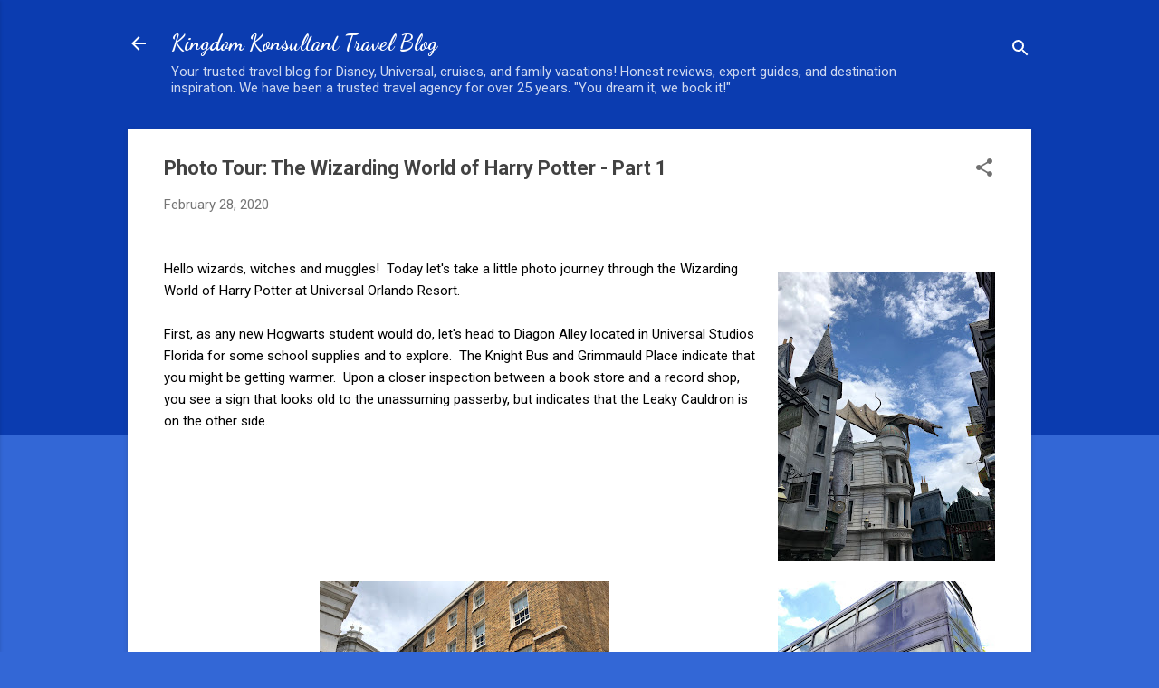

--- FILE ---
content_type: text/html; charset=UTF-8
request_url: http://www.kingdomkonsultantblog.com/2020/02/photo-tour-wizarding-world-of-harry.html
body_size: 28288
content:
<!DOCTYPE html>
<html dir='ltr' lang='en'>
<head>
<meta content='width=device-width, initial-scale=1' name='viewport'/>
<title>Photo Tour: The Wizarding World of Harry Potter - Part 1</title>
<meta content='text/html; charset=UTF-8' http-equiv='Content-Type'/>
<!-- Chrome, Firefox OS and Opera -->
<meta content='#3367d6' name='theme-color'/>
<!-- Windows Phone -->
<meta content='#3367d6' name='msapplication-navbutton-color'/>
<meta content='blogger' name='generator'/>
<link href='http://www.kingdomkonsultantblog.com/favicon.ico' rel='icon' type='image/x-icon'/>
<link href='http://www.kingdomkonsultantblog.com/2020/02/photo-tour-wizarding-world-of-harry.html' rel='canonical'/>
<link rel="alternate" type="application/atom+xml" title="Kingdom Konsultant Travel Blog - Atom" href="http://www.kingdomkonsultantblog.com/feeds/posts/default" />
<link rel="alternate" type="application/rss+xml" title="Kingdom Konsultant Travel Blog - RSS" href="http://www.kingdomkonsultantblog.com/feeds/posts/default?alt=rss" />
<link rel="service.post" type="application/atom+xml" title="Kingdom Konsultant Travel Blog - Atom" href="https://www.blogger.com/feeds/5181371070961064266/posts/default" />

<link rel="alternate" type="application/atom+xml" title="Kingdom Konsultant Travel Blog - Atom" href="http://www.kingdomkonsultantblog.com/feeds/286143259914680791/comments/default" />
<!--Can't find substitution for tag [blog.ieCssRetrofitLinks]-->
<link href='https://blogger.googleusercontent.com/img/b/R29vZ2xl/AVvXsEggFrwVFykydAL479jVWn0Rs53SB7YKe-K8AnT8ZttkH-RW1z49SK2u17RVGTnfAWPv8UaVolrMuYaQ1-xAXOHe3rT_gAAHq4_dk9G1hxlH8Ux1bHqA_ax1sf5Nq4v6FBGIT2wYIws85zuN/s320/IMG_8955.JPEG' rel='image_src'/>
<meta content='A photo journey through the Wizarding World of Harry Potter: Diagon Alley at Universal Studios Florida.' name='description'/>
<meta content='http://www.kingdomkonsultantblog.com/2020/02/photo-tour-wizarding-world-of-harry.html' property='og:url'/>
<meta content='Photo Tour: The Wizarding World of Harry Potter - Part 1' property='og:title'/>
<meta content='A photo journey through the Wizarding World of Harry Potter: Diagon Alley at Universal Studios Florida.' property='og:description'/>
<meta content='https://blogger.googleusercontent.com/img/b/R29vZ2xl/AVvXsEggFrwVFykydAL479jVWn0Rs53SB7YKe-K8AnT8ZttkH-RW1z49SK2u17RVGTnfAWPv8UaVolrMuYaQ1-xAXOHe3rT_gAAHq4_dk9G1hxlH8Ux1bHqA_ax1sf5Nq4v6FBGIT2wYIws85zuN/w1200-h630-p-k-no-nu/IMG_8955.JPEG' property='og:image'/>
<style type='text/css'>@font-face{font-family:'Dancing Script';font-style:normal;font-weight:700;font-display:swap;src:url(//fonts.gstatic.com/s/dancingscript/v29/If2cXTr6YS-zF4S-kcSWSVi_sxjsohD9F50Ruu7B1i03Rep8hNX6plRPjLo.woff2)format('woff2');unicode-range:U+0102-0103,U+0110-0111,U+0128-0129,U+0168-0169,U+01A0-01A1,U+01AF-01B0,U+0300-0301,U+0303-0304,U+0308-0309,U+0323,U+0329,U+1EA0-1EF9,U+20AB;}@font-face{font-family:'Dancing Script';font-style:normal;font-weight:700;font-display:swap;src:url(//fonts.gstatic.com/s/dancingscript/v29/If2cXTr6YS-zF4S-kcSWSVi_sxjsohD9F50Ruu7B1i03ROp8hNX6plRPjLo.woff2)format('woff2');unicode-range:U+0100-02BA,U+02BD-02C5,U+02C7-02CC,U+02CE-02D7,U+02DD-02FF,U+0304,U+0308,U+0329,U+1D00-1DBF,U+1E00-1E9F,U+1EF2-1EFF,U+2020,U+20A0-20AB,U+20AD-20C0,U+2113,U+2C60-2C7F,U+A720-A7FF;}@font-face{font-family:'Dancing Script';font-style:normal;font-weight:700;font-display:swap;src:url(//fonts.gstatic.com/s/dancingscript/v29/If2cXTr6YS-zF4S-kcSWSVi_sxjsohD9F50Ruu7B1i03Sup8hNX6plRP.woff2)format('woff2');unicode-range:U+0000-00FF,U+0131,U+0152-0153,U+02BB-02BC,U+02C6,U+02DA,U+02DC,U+0304,U+0308,U+0329,U+2000-206F,U+20AC,U+2122,U+2191,U+2193,U+2212,U+2215,U+FEFF,U+FFFD;}@font-face{font-family:'Roboto';font-style:italic;font-weight:300;font-stretch:100%;font-display:swap;src:url(//fonts.gstatic.com/s/roboto/v50/KFOKCnqEu92Fr1Mu53ZEC9_Vu3r1gIhOszmOClHrs6ljXfMMLt_QuAX-k3Yi128m0kN2.woff2)format('woff2');unicode-range:U+0460-052F,U+1C80-1C8A,U+20B4,U+2DE0-2DFF,U+A640-A69F,U+FE2E-FE2F;}@font-face{font-family:'Roboto';font-style:italic;font-weight:300;font-stretch:100%;font-display:swap;src:url(//fonts.gstatic.com/s/roboto/v50/KFOKCnqEu92Fr1Mu53ZEC9_Vu3r1gIhOszmOClHrs6ljXfMMLt_QuAz-k3Yi128m0kN2.woff2)format('woff2');unicode-range:U+0301,U+0400-045F,U+0490-0491,U+04B0-04B1,U+2116;}@font-face{font-family:'Roboto';font-style:italic;font-weight:300;font-stretch:100%;font-display:swap;src:url(//fonts.gstatic.com/s/roboto/v50/KFOKCnqEu92Fr1Mu53ZEC9_Vu3r1gIhOszmOClHrs6ljXfMMLt_QuAT-k3Yi128m0kN2.woff2)format('woff2');unicode-range:U+1F00-1FFF;}@font-face{font-family:'Roboto';font-style:italic;font-weight:300;font-stretch:100%;font-display:swap;src:url(//fonts.gstatic.com/s/roboto/v50/KFOKCnqEu92Fr1Mu53ZEC9_Vu3r1gIhOszmOClHrs6ljXfMMLt_QuAv-k3Yi128m0kN2.woff2)format('woff2');unicode-range:U+0370-0377,U+037A-037F,U+0384-038A,U+038C,U+038E-03A1,U+03A3-03FF;}@font-face{font-family:'Roboto';font-style:italic;font-weight:300;font-stretch:100%;font-display:swap;src:url(//fonts.gstatic.com/s/roboto/v50/KFOKCnqEu92Fr1Mu53ZEC9_Vu3r1gIhOszmOClHrs6ljXfMMLt_QuHT-k3Yi128m0kN2.woff2)format('woff2');unicode-range:U+0302-0303,U+0305,U+0307-0308,U+0310,U+0312,U+0315,U+031A,U+0326-0327,U+032C,U+032F-0330,U+0332-0333,U+0338,U+033A,U+0346,U+034D,U+0391-03A1,U+03A3-03A9,U+03B1-03C9,U+03D1,U+03D5-03D6,U+03F0-03F1,U+03F4-03F5,U+2016-2017,U+2034-2038,U+203C,U+2040,U+2043,U+2047,U+2050,U+2057,U+205F,U+2070-2071,U+2074-208E,U+2090-209C,U+20D0-20DC,U+20E1,U+20E5-20EF,U+2100-2112,U+2114-2115,U+2117-2121,U+2123-214F,U+2190,U+2192,U+2194-21AE,U+21B0-21E5,U+21F1-21F2,U+21F4-2211,U+2213-2214,U+2216-22FF,U+2308-230B,U+2310,U+2319,U+231C-2321,U+2336-237A,U+237C,U+2395,U+239B-23B7,U+23D0,U+23DC-23E1,U+2474-2475,U+25AF,U+25B3,U+25B7,U+25BD,U+25C1,U+25CA,U+25CC,U+25FB,U+266D-266F,U+27C0-27FF,U+2900-2AFF,U+2B0E-2B11,U+2B30-2B4C,U+2BFE,U+3030,U+FF5B,U+FF5D,U+1D400-1D7FF,U+1EE00-1EEFF;}@font-face{font-family:'Roboto';font-style:italic;font-weight:300;font-stretch:100%;font-display:swap;src:url(//fonts.gstatic.com/s/roboto/v50/KFOKCnqEu92Fr1Mu53ZEC9_Vu3r1gIhOszmOClHrs6ljXfMMLt_QuGb-k3Yi128m0kN2.woff2)format('woff2');unicode-range:U+0001-000C,U+000E-001F,U+007F-009F,U+20DD-20E0,U+20E2-20E4,U+2150-218F,U+2190,U+2192,U+2194-2199,U+21AF,U+21E6-21F0,U+21F3,U+2218-2219,U+2299,U+22C4-22C6,U+2300-243F,U+2440-244A,U+2460-24FF,U+25A0-27BF,U+2800-28FF,U+2921-2922,U+2981,U+29BF,U+29EB,U+2B00-2BFF,U+4DC0-4DFF,U+FFF9-FFFB,U+10140-1018E,U+10190-1019C,U+101A0,U+101D0-101FD,U+102E0-102FB,U+10E60-10E7E,U+1D2C0-1D2D3,U+1D2E0-1D37F,U+1F000-1F0FF,U+1F100-1F1AD,U+1F1E6-1F1FF,U+1F30D-1F30F,U+1F315,U+1F31C,U+1F31E,U+1F320-1F32C,U+1F336,U+1F378,U+1F37D,U+1F382,U+1F393-1F39F,U+1F3A7-1F3A8,U+1F3AC-1F3AF,U+1F3C2,U+1F3C4-1F3C6,U+1F3CA-1F3CE,U+1F3D4-1F3E0,U+1F3ED,U+1F3F1-1F3F3,U+1F3F5-1F3F7,U+1F408,U+1F415,U+1F41F,U+1F426,U+1F43F,U+1F441-1F442,U+1F444,U+1F446-1F449,U+1F44C-1F44E,U+1F453,U+1F46A,U+1F47D,U+1F4A3,U+1F4B0,U+1F4B3,U+1F4B9,U+1F4BB,U+1F4BF,U+1F4C8-1F4CB,U+1F4D6,U+1F4DA,U+1F4DF,U+1F4E3-1F4E6,U+1F4EA-1F4ED,U+1F4F7,U+1F4F9-1F4FB,U+1F4FD-1F4FE,U+1F503,U+1F507-1F50B,U+1F50D,U+1F512-1F513,U+1F53E-1F54A,U+1F54F-1F5FA,U+1F610,U+1F650-1F67F,U+1F687,U+1F68D,U+1F691,U+1F694,U+1F698,U+1F6AD,U+1F6B2,U+1F6B9-1F6BA,U+1F6BC,U+1F6C6-1F6CF,U+1F6D3-1F6D7,U+1F6E0-1F6EA,U+1F6F0-1F6F3,U+1F6F7-1F6FC,U+1F700-1F7FF,U+1F800-1F80B,U+1F810-1F847,U+1F850-1F859,U+1F860-1F887,U+1F890-1F8AD,U+1F8B0-1F8BB,U+1F8C0-1F8C1,U+1F900-1F90B,U+1F93B,U+1F946,U+1F984,U+1F996,U+1F9E9,U+1FA00-1FA6F,U+1FA70-1FA7C,U+1FA80-1FA89,U+1FA8F-1FAC6,U+1FACE-1FADC,U+1FADF-1FAE9,U+1FAF0-1FAF8,U+1FB00-1FBFF;}@font-face{font-family:'Roboto';font-style:italic;font-weight:300;font-stretch:100%;font-display:swap;src:url(//fonts.gstatic.com/s/roboto/v50/KFOKCnqEu92Fr1Mu53ZEC9_Vu3r1gIhOszmOClHrs6ljXfMMLt_QuAf-k3Yi128m0kN2.woff2)format('woff2');unicode-range:U+0102-0103,U+0110-0111,U+0128-0129,U+0168-0169,U+01A0-01A1,U+01AF-01B0,U+0300-0301,U+0303-0304,U+0308-0309,U+0323,U+0329,U+1EA0-1EF9,U+20AB;}@font-face{font-family:'Roboto';font-style:italic;font-weight:300;font-stretch:100%;font-display:swap;src:url(//fonts.gstatic.com/s/roboto/v50/KFOKCnqEu92Fr1Mu53ZEC9_Vu3r1gIhOszmOClHrs6ljXfMMLt_QuAb-k3Yi128m0kN2.woff2)format('woff2');unicode-range:U+0100-02BA,U+02BD-02C5,U+02C7-02CC,U+02CE-02D7,U+02DD-02FF,U+0304,U+0308,U+0329,U+1D00-1DBF,U+1E00-1E9F,U+1EF2-1EFF,U+2020,U+20A0-20AB,U+20AD-20C0,U+2113,U+2C60-2C7F,U+A720-A7FF;}@font-face{font-family:'Roboto';font-style:italic;font-weight:300;font-stretch:100%;font-display:swap;src:url(//fonts.gstatic.com/s/roboto/v50/KFOKCnqEu92Fr1Mu53ZEC9_Vu3r1gIhOszmOClHrs6ljXfMMLt_QuAj-k3Yi128m0g.woff2)format('woff2');unicode-range:U+0000-00FF,U+0131,U+0152-0153,U+02BB-02BC,U+02C6,U+02DA,U+02DC,U+0304,U+0308,U+0329,U+2000-206F,U+20AC,U+2122,U+2191,U+2193,U+2212,U+2215,U+FEFF,U+FFFD;}@font-face{font-family:'Roboto';font-style:normal;font-weight:400;font-stretch:100%;font-display:swap;src:url(//fonts.gstatic.com/s/roboto/v50/KFO7CnqEu92Fr1ME7kSn66aGLdTylUAMa3GUBHMdazTgWw.woff2)format('woff2');unicode-range:U+0460-052F,U+1C80-1C8A,U+20B4,U+2DE0-2DFF,U+A640-A69F,U+FE2E-FE2F;}@font-face{font-family:'Roboto';font-style:normal;font-weight:400;font-stretch:100%;font-display:swap;src:url(//fonts.gstatic.com/s/roboto/v50/KFO7CnqEu92Fr1ME7kSn66aGLdTylUAMa3iUBHMdazTgWw.woff2)format('woff2');unicode-range:U+0301,U+0400-045F,U+0490-0491,U+04B0-04B1,U+2116;}@font-face{font-family:'Roboto';font-style:normal;font-weight:400;font-stretch:100%;font-display:swap;src:url(//fonts.gstatic.com/s/roboto/v50/KFO7CnqEu92Fr1ME7kSn66aGLdTylUAMa3CUBHMdazTgWw.woff2)format('woff2');unicode-range:U+1F00-1FFF;}@font-face{font-family:'Roboto';font-style:normal;font-weight:400;font-stretch:100%;font-display:swap;src:url(//fonts.gstatic.com/s/roboto/v50/KFO7CnqEu92Fr1ME7kSn66aGLdTylUAMa3-UBHMdazTgWw.woff2)format('woff2');unicode-range:U+0370-0377,U+037A-037F,U+0384-038A,U+038C,U+038E-03A1,U+03A3-03FF;}@font-face{font-family:'Roboto';font-style:normal;font-weight:400;font-stretch:100%;font-display:swap;src:url(//fonts.gstatic.com/s/roboto/v50/KFO7CnqEu92Fr1ME7kSn66aGLdTylUAMawCUBHMdazTgWw.woff2)format('woff2');unicode-range:U+0302-0303,U+0305,U+0307-0308,U+0310,U+0312,U+0315,U+031A,U+0326-0327,U+032C,U+032F-0330,U+0332-0333,U+0338,U+033A,U+0346,U+034D,U+0391-03A1,U+03A3-03A9,U+03B1-03C9,U+03D1,U+03D5-03D6,U+03F0-03F1,U+03F4-03F5,U+2016-2017,U+2034-2038,U+203C,U+2040,U+2043,U+2047,U+2050,U+2057,U+205F,U+2070-2071,U+2074-208E,U+2090-209C,U+20D0-20DC,U+20E1,U+20E5-20EF,U+2100-2112,U+2114-2115,U+2117-2121,U+2123-214F,U+2190,U+2192,U+2194-21AE,U+21B0-21E5,U+21F1-21F2,U+21F4-2211,U+2213-2214,U+2216-22FF,U+2308-230B,U+2310,U+2319,U+231C-2321,U+2336-237A,U+237C,U+2395,U+239B-23B7,U+23D0,U+23DC-23E1,U+2474-2475,U+25AF,U+25B3,U+25B7,U+25BD,U+25C1,U+25CA,U+25CC,U+25FB,U+266D-266F,U+27C0-27FF,U+2900-2AFF,U+2B0E-2B11,U+2B30-2B4C,U+2BFE,U+3030,U+FF5B,U+FF5D,U+1D400-1D7FF,U+1EE00-1EEFF;}@font-face{font-family:'Roboto';font-style:normal;font-weight:400;font-stretch:100%;font-display:swap;src:url(//fonts.gstatic.com/s/roboto/v50/KFO7CnqEu92Fr1ME7kSn66aGLdTylUAMaxKUBHMdazTgWw.woff2)format('woff2');unicode-range:U+0001-000C,U+000E-001F,U+007F-009F,U+20DD-20E0,U+20E2-20E4,U+2150-218F,U+2190,U+2192,U+2194-2199,U+21AF,U+21E6-21F0,U+21F3,U+2218-2219,U+2299,U+22C4-22C6,U+2300-243F,U+2440-244A,U+2460-24FF,U+25A0-27BF,U+2800-28FF,U+2921-2922,U+2981,U+29BF,U+29EB,U+2B00-2BFF,U+4DC0-4DFF,U+FFF9-FFFB,U+10140-1018E,U+10190-1019C,U+101A0,U+101D0-101FD,U+102E0-102FB,U+10E60-10E7E,U+1D2C0-1D2D3,U+1D2E0-1D37F,U+1F000-1F0FF,U+1F100-1F1AD,U+1F1E6-1F1FF,U+1F30D-1F30F,U+1F315,U+1F31C,U+1F31E,U+1F320-1F32C,U+1F336,U+1F378,U+1F37D,U+1F382,U+1F393-1F39F,U+1F3A7-1F3A8,U+1F3AC-1F3AF,U+1F3C2,U+1F3C4-1F3C6,U+1F3CA-1F3CE,U+1F3D4-1F3E0,U+1F3ED,U+1F3F1-1F3F3,U+1F3F5-1F3F7,U+1F408,U+1F415,U+1F41F,U+1F426,U+1F43F,U+1F441-1F442,U+1F444,U+1F446-1F449,U+1F44C-1F44E,U+1F453,U+1F46A,U+1F47D,U+1F4A3,U+1F4B0,U+1F4B3,U+1F4B9,U+1F4BB,U+1F4BF,U+1F4C8-1F4CB,U+1F4D6,U+1F4DA,U+1F4DF,U+1F4E3-1F4E6,U+1F4EA-1F4ED,U+1F4F7,U+1F4F9-1F4FB,U+1F4FD-1F4FE,U+1F503,U+1F507-1F50B,U+1F50D,U+1F512-1F513,U+1F53E-1F54A,U+1F54F-1F5FA,U+1F610,U+1F650-1F67F,U+1F687,U+1F68D,U+1F691,U+1F694,U+1F698,U+1F6AD,U+1F6B2,U+1F6B9-1F6BA,U+1F6BC,U+1F6C6-1F6CF,U+1F6D3-1F6D7,U+1F6E0-1F6EA,U+1F6F0-1F6F3,U+1F6F7-1F6FC,U+1F700-1F7FF,U+1F800-1F80B,U+1F810-1F847,U+1F850-1F859,U+1F860-1F887,U+1F890-1F8AD,U+1F8B0-1F8BB,U+1F8C0-1F8C1,U+1F900-1F90B,U+1F93B,U+1F946,U+1F984,U+1F996,U+1F9E9,U+1FA00-1FA6F,U+1FA70-1FA7C,U+1FA80-1FA89,U+1FA8F-1FAC6,U+1FACE-1FADC,U+1FADF-1FAE9,U+1FAF0-1FAF8,U+1FB00-1FBFF;}@font-face{font-family:'Roboto';font-style:normal;font-weight:400;font-stretch:100%;font-display:swap;src:url(//fonts.gstatic.com/s/roboto/v50/KFO7CnqEu92Fr1ME7kSn66aGLdTylUAMa3OUBHMdazTgWw.woff2)format('woff2');unicode-range:U+0102-0103,U+0110-0111,U+0128-0129,U+0168-0169,U+01A0-01A1,U+01AF-01B0,U+0300-0301,U+0303-0304,U+0308-0309,U+0323,U+0329,U+1EA0-1EF9,U+20AB;}@font-face{font-family:'Roboto';font-style:normal;font-weight:400;font-stretch:100%;font-display:swap;src:url(//fonts.gstatic.com/s/roboto/v50/KFO7CnqEu92Fr1ME7kSn66aGLdTylUAMa3KUBHMdazTgWw.woff2)format('woff2');unicode-range:U+0100-02BA,U+02BD-02C5,U+02C7-02CC,U+02CE-02D7,U+02DD-02FF,U+0304,U+0308,U+0329,U+1D00-1DBF,U+1E00-1E9F,U+1EF2-1EFF,U+2020,U+20A0-20AB,U+20AD-20C0,U+2113,U+2C60-2C7F,U+A720-A7FF;}@font-face{font-family:'Roboto';font-style:normal;font-weight:400;font-stretch:100%;font-display:swap;src:url(//fonts.gstatic.com/s/roboto/v50/KFO7CnqEu92Fr1ME7kSn66aGLdTylUAMa3yUBHMdazQ.woff2)format('woff2');unicode-range:U+0000-00FF,U+0131,U+0152-0153,U+02BB-02BC,U+02C6,U+02DA,U+02DC,U+0304,U+0308,U+0329,U+2000-206F,U+20AC,U+2122,U+2191,U+2193,U+2212,U+2215,U+FEFF,U+FFFD;}@font-face{font-family:'Roboto';font-style:normal;font-weight:700;font-stretch:100%;font-display:swap;src:url(//fonts.gstatic.com/s/roboto/v50/KFO7CnqEu92Fr1ME7kSn66aGLdTylUAMa3GUBHMdazTgWw.woff2)format('woff2');unicode-range:U+0460-052F,U+1C80-1C8A,U+20B4,U+2DE0-2DFF,U+A640-A69F,U+FE2E-FE2F;}@font-face{font-family:'Roboto';font-style:normal;font-weight:700;font-stretch:100%;font-display:swap;src:url(//fonts.gstatic.com/s/roboto/v50/KFO7CnqEu92Fr1ME7kSn66aGLdTylUAMa3iUBHMdazTgWw.woff2)format('woff2');unicode-range:U+0301,U+0400-045F,U+0490-0491,U+04B0-04B1,U+2116;}@font-face{font-family:'Roboto';font-style:normal;font-weight:700;font-stretch:100%;font-display:swap;src:url(//fonts.gstatic.com/s/roboto/v50/KFO7CnqEu92Fr1ME7kSn66aGLdTylUAMa3CUBHMdazTgWw.woff2)format('woff2');unicode-range:U+1F00-1FFF;}@font-face{font-family:'Roboto';font-style:normal;font-weight:700;font-stretch:100%;font-display:swap;src:url(//fonts.gstatic.com/s/roboto/v50/KFO7CnqEu92Fr1ME7kSn66aGLdTylUAMa3-UBHMdazTgWw.woff2)format('woff2');unicode-range:U+0370-0377,U+037A-037F,U+0384-038A,U+038C,U+038E-03A1,U+03A3-03FF;}@font-face{font-family:'Roboto';font-style:normal;font-weight:700;font-stretch:100%;font-display:swap;src:url(//fonts.gstatic.com/s/roboto/v50/KFO7CnqEu92Fr1ME7kSn66aGLdTylUAMawCUBHMdazTgWw.woff2)format('woff2');unicode-range:U+0302-0303,U+0305,U+0307-0308,U+0310,U+0312,U+0315,U+031A,U+0326-0327,U+032C,U+032F-0330,U+0332-0333,U+0338,U+033A,U+0346,U+034D,U+0391-03A1,U+03A3-03A9,U+03B1-03C9,U+03D1,U+03D5-03D6,U+03F0-03F1,U+03F4-03F5,U+2016-2017,U+2034-2038,U+203C,U+2040,U+2043,U+2047,U+2050,U+2057,U+205F,U+2070-2071,U+2074-208E,U+2090-209C,U+20D0-20DC,U+20E1,U+20E5-20EF,U+2100-2112,U+2114-2115,U+2117-2121,U+2123-214F,U+2190,U+2192,U+2194-21AE,U+21B0-21E5,U+21F1-21F2,U+21F4-2211,U+2213-2214,U+2216-22FF,U+2308-230B,U+2310,U+2319,U+231C-2321,U+2336-237A,U+237C,U+2395,U+239B-23B7,U+23D0,U+23DC-23E1,U+2474-2475,U+25AF,U+25B3,U+25B7,U+25BD,U+25C1,U+25CA,U+25CC,U+25FB,U+266D-266F,U+27C0-27FF,U+2900-2AFF,U+2B0E-2B11,U+2B30-2B4C,U+2BFE,U+3030,U+FF5B,U+FF5D,U+1D400-1D7FF,U+1EE00-1EEFF;}@font-face{font-family:'Roboto';font-style:normal;font-weight:700;font-stretch:100%;font-display:swap;src:url(//fonts.gstatic.com/s/roboto/v50/KFO7CnqEu92Fr1ME7kSn66aGLdTylUAMaxKUBHMdazTgWw.woff2)format('woff2');unicode-range:U+0001-000C,U+000E-001F,U+007F-009F,U+20DD-20E0,U+20E2-20E4,U+2150-218F,U+2190,U+2192,U+2194-2199,U+21AF,U+21E6-21F0,U+21F3,U+2218-2219,U+2299,U+22C4-22C6,U+2300-243F,U+2440-244A,U+2460-24FF,U+25A0-27BF,U+2800-28FF,U+2921-2922,U+2981,U+29BF,U+29EB,U+2B00-2BFF,U+4DC0-4DFF,U+FFF9-FFFB,U+10140-1018E,U+10190-1019C,U+101A0,U+101D0-101FD,U+102E0-102FB,U+10E60-10E7E,U+1D2C0-1D2D3,U+1D2E0-1D37F,U+1F000-1F0FF,U+1F100-1F1AD,U+1F1E6-1F1FF,U+1F30D-1F30F,U+1F315,U+1F31C,U+1F31E,U+1F320-1F32C,U+1F336,U+1F378,U+1F37D,U+1F382,U+1F393-1F39F,U+1F3A7-1F3A8,U+1F3AC-1F3AF,U+1F3C2,U+1F3C4-1F3C6,U+1F3CA-1F3CE,U+1F3D4-1F3E0,U+1F3ED,U+1F3F1-1F3F3,U+1F3F5-1F3F7,U+1F408,U+1F415,U+1F41F,U+1F426,U+1F43F,U+1F441-1F442,U+1F444,U+1F446-1F449,U+1F44C-1F44E,U+1F453,U+1F46A,U+1F47D,U+1F4A3,U+1F4B0,U+1F4B3,U+1F4B9,U+1F4BB,U+1F4BF,U+1F4C8-1F4CB,U+1F4D6,U+1F4DA,U+1F4DF,U+1F4E3-1F4E6,U+1F4EA-1F4ED,U+1F4F7,U+1F4F9-1F4FB,U+1F4FD-1F4FE,U+1F503,U+1F507-1F50B,U+1F50D,U+1F512-1F513,U+1F53E-1F54A,U+1F54F-1F5FA,U+1F610,U+1F650-1F67F,U+1F687,U+1F68D,U+1F691,U+1F694,U+1F698,U+1F6AD,U+1F6B2,U+1F6B9-1F6BA,U+1F6BC,U+1F6C6-1F6CF,U+1F6D3-1F6D7,U+1F6E0-1F6EA,U+1F6F0-1F6F3,U+1F6F7-1F6FC,U+1F700-1F7FF,U+1F800-1F80B,U+1F810-1F847,U+1F850-1F859,U+1F860-1F887,U+1F890-1F8AD,U+1F8B0-1F8BB,U+1F8C0-1F8C1,U+1F900-1F90B,U+1F93B,U+1F946,U+1F984,U+1F996,U+1F9E9,U+1FA00-1FA6F,U+1FA70-1FA7C,U+1FA80-1FA89,U+1FA8F-1FAC6,U+1FACE-1FADC,U+1FADF-1FAE9,U+1FAF0-1FAF8,U+1FB00-1FBFF;}@font-face{font-family:'Roboto';font-style:normal;font-weight:700;font-stretch:100%;font-display:swap;src:url(//fonts.gstatic.com/s/roboto/v50/KFO7CnqEu92Fr1ME7kSn66aGLdTylUAMa3OUBHMdazTgWw.woff2)format('woff2');unicode-range:U+0102-0103,U+0110-0111,U+0128-0129,U+0168-0169,U+01A0-01A1,U+01AF-01B0,U+0300-0301,U+0303-0304,U+0308-0309,U+0323,U+0329,U+1EA0-1EF9,U+20AB;}@font-face{font-family:'Roboto';font-style:normal;font-weight:700;font-stretch:100%;font-display:swap;src:url(//fonts.gstatic.com/s/roboto/v50/KFO7CnqEu92Fr1ME7kSn66aGLdTylUAMa3KUBHMdazTgWw.woff2)format('woff2');unicode-range:U+0100-02BA,U+02BD-02C5,U+02C7-02CC,U+02CE-02D7,U+02DD-02FF,U+0304,U+0308,U+0329,U+1D00-1DBF,U+1E00-1E9F,U+1EF2-1EFF,U+2020,U+20A0-20AB,U+20AD-20C0,U+2113,U+2C60-2C7F,U+A720-A7FF;}@font-face{font-family:'Roboto';font-style:normal;font-weight:700;font-stretch:100%;font-display:swap;src:url(//fonts.gstatic.com/s/roboto/v50/KFO7CnqEu92Fr1ME7kSn66aGLdTylUAMa3yUBHMdazQ.woff2)format('woff2');unicode-range:U+0000-00FF,U+0131,U+0152-0153,U+02BB-02BC,U+02C6,U+02DA,U+02DC,U+0304,U+0308,U+0329,U+2000-206F,U+20AC,U+2122,U+2191,U+2193,U+2212,U+2215,U+FEFF,U+FFFD;}</style>
<style id='page-skin-1' type='text/css'><!--
/*! normalize.css v8.0.0 | MIT License | github.com/necolas/normalize.css */html{line-height:1.15;-webkit-text-size-adjust:100%}body{margin:0}h1{font-size:2em;margin:.67em 0}hr{box-sizing:content-box;height:0;overflow:visible}pre{font-family:monospace,monospace;font-size:1em}a{background-color:transparent}abbr[title]{border-bottom:none;text-decoration:underline;text-decoration:underline dotted}b,strong{font-weight:bolder}code,kbd,samp{font-family:monospace,monospace;font-size:1em}small{font-size:80%}sub,sup{font-size:75%;line-height:0;position:relative;vertical-align:baseline}sub{bottom:-0.25em}sup{top:-0.5em}img{border-style:none}button,input,optgroup,select,textarea{font-family:inherit;font-size:100%;line-height:1.15;margin:0}button,input{overflow:visible}button,select{text-transform:none}button,[type="button"],[type="reset"],[type="submit"]{-webkit-appearance:button}button::-moz-focus-inner,[type="button"]::-moz-focus-inner,[type="reset"]::-moz-focus-inner,[type="submit"]::-moz-focus-inner{border-style:none;padding:0}button:-moz-focusring,[type="button"]:-moz-focusring,[type="reset"]:-moz-focusring,[type="submit"]:-moz-focusring{outline:1px dotted ButtonText}fieldset{padding:.35em .75em .625em}legend{box-sizing:border-box;color:inherit;display:table;max-width:100%;padding:0;white-space:normal}progress{vertical-align:baseline}textarea{overflow:auto}[type="checkbox"],[type="radio"]{box-sizing:border-box;padding:0}[type="number"]::-webkit-inner-spin-button,[type="number"]::-webkit-outer-spin-button{height:auto}[type="search"]{-webkit-appearance:textfield;outline-offset:-2px}[type="search"]::-webkit-search-decoration{-webkit-appearance:none}::-webkit-file-upload-button{-webkit-appearance:button;font:inherit}details{display:block}summary{display:list-item}template{display:none}[hidden]{display:none}
/*!************************************************
* Blogger Template Style
* Name: Essential
**************************************************/
body{
overflow-wrap:break-word;
word-break:break-word;
word-wrap:break-word
}
.hidden{
display:none
}
.invisible{
visibility:hidden
}
.container:after,.float-container:after{
clear:both;
content:"";
display:table
}
.clearboth{
clear:both
}
#comments .comment .comment-actions,.subscribe-popup .FollowByEmail .follow-by-email-submit,.widget.Profile .profile-link,.widget.Profile .profile-link.visit-profile{
background:transparent;
border:0;
box-shadow:none;
color:#1f63f3;
cursor:pointer;
font-size:14px;
font-weight:700;
outline:none;
text-decoration:none;
text-transform:uppercase;
width:auto
}
.dim-overlay{
height:100vh;
left:0;
position:fixed;
top:0;
width:100%
}
#sharing-dim-overlay{
background-color:transparent
}
input::-ms-clear{
display:none
}
.blogger-logo,.svg-icon-24.blogger-logo{
fill:#ff9800;
opacity:1
}
.loading-spinner-large{
-webkit-animation:mspin-rotate 1568.63ms linear infinite;
animation:mspin-rotate 1568.63ms linear infinite;
height:48px;
overflow:hidden;
position:absolute;
width:48px;
z-index:200
}
.loading-spinner-large>div{
-webkit-animation:mspin-revrot 5332ms steps(4) infinite;
animation:mspin-revrot 5332ms steps(4) infinite
}
.loading-spinner-large>div>div{
-webkit-animation:mspin-singlecolor-large-film 1333ms steps(81) infinite;
animation:mspin-singlecolor-large-film 1333ms steps(81) infinite;
background-size:100%;
height:48px;
width:3888px
}
.mspin-black-large>div>div,.mspin-grey_54-large>div>div{
background-image:url(https://www.blogblog.com/indie/mspin_black_large.svg)
}
.mspin-white-large>div>div{
background-image:url(https://www.blogblog.com/indie/mspin_white_large.svg)
}
.mspin-grey_54-large{
opacity:.54
}
@-webkit-keyframes mspin-singlecolor-large-film{
0%{
-webkit-transform:translateX(0);
transform:translateX(0)
}
to{
-webkit-transform:translateX(-3888px);
transform:translateX(-3888px)
}
}
@keyframes mspin-singlecolor-large-film{
0%{
-webkit-transform:translateX(0);
transform:translateX(0)
}
to{
-webkit-transform:translateX(-3888px);
transform:translateX(-3888px)
}
}
@-webkit-keyframes mspin-rotate{
0%{
-webkit-transform:rotate(0deg);
transform:rotate(0deg)
}
to{
-webkit-transform:rotate(1turn);
transform:rotate(1turn)
}
}
@keyframes mspin-rotate{
0%{
-webkit-transform:rotate(0deg);
transform:rotate(0deg)
}
to{
-webkit-transform:rotate(1turn);
transform:rotate(1turn)
}
}
@-webkit-keyframes mspin-revrot{
0%{
-webkit-transform:rotate(0deg);
transform:rotate(0deg)
}
to{
-webkit-transform:rotate(-1turn);
transform:rotate(-1turn)
}
}
@keyframes mspin-revrot{
0%{
-webkit-transform:rotate(0deg);
transform:rotate(0deg)
}
to{
-webkit-transform:rotate(-1turn);
transform:rotate(-1turn)
}
}
.skip-navigation{
background-color:#fff;
box-sizing:border-box;
color:#000;
display:block;
height:0;
left:0;
line-height:50px;
overflow:hidden;
padding-top:0;
position:fixed;
text-align:center;
top:0;
-webkit-transition:box-shadow .3s,height .3s,padding-top .3s;
transition:box-shadow .3s,height .3s,padding-top .3s;
width:100%;
z-index:900
}
.skip-navigation:focus{
box-shadow:0 4px 5px 0 rgba(0,0,0,.14),0 1px 10px 0 rgba(0,0,0,.12),0 2px 4px -1px rgba(0,0,0,.2);
height:50px
}
#main{
outline:none
}
.main-heading{
position:absolute;
clip:rect(1px,1px,1px,1px);
padding:0;
border:0;
height:1px;
width:1px;
overflow:hidden
}
.Attribution{
margin-top:1em;
text-align:center
}
.Attribution .blogger img,.Attribution .blogger svg{
vertical-align:bottom
}
.Attribution .blogger img{
margin-right:.5em
}
.Attribution div{
line-height:24px;
margin-top:.5em
}
.Attribution .copyright,.Attribution .image-attribution{
font-size:.7em;
margin-top:1.5em
}
.BLOG_mobile_video_class{
display:none
}
.bg-photo{
background-attachment:scroll!important
}
body .CSS_LIGHTBOX{
z-index:900
}
.extendable .show-less,.extendable .show-more{
border-color:#1f63f3;
color:#1f63f3;
margin-top:8px
}
.extendable .show-less.hidden,.extendable .show-more.hidden,.inline-ad{
display:none
}
.inline-ad{
max-width:100%;
overflow:hidden
}
.adsbygoogle{
display:block
}
#cookieChoiceInfo{
bottom:0;
top:auto
}
iframe.b-hbp-video{
border:0
}
.post-body iframe,.post-body img{
max-width:100%
}
.post-body a[imageanchor=\31]{
display:inline-block
}
.byline{
margin-right:1em
}
.byline:last-child{
margin-right:0
}
.link-copied-dialog{
max-width:520px;
outline:0
}
.link-copied-dialog .modal-dialog-buttons{
margin-top:8px
}
.link-copied-dialog .goog-buttonset-default{
background:transparent;
border:0
}
.link-copied-dialog .goog-buttonset-default:focus{
outline:0
}
.paging-control-container{
margin-bottom:16px
}
.paging-control-container .paging-control{
display:inline-block
}
.paging-control-container .comment-range-text:after,.paging-control-container .paging-control{
color:#1f63f3
}
.paging-control-container .comment-range-text,.paging-control-container .paging-control{
margin-right:8px
}
.paging-control-container .comment-range-text:after,.paging-control-container .paging-control:after{
content:"\b7";
cursor:default;
padding-left:8px;
pointer-events:none
}
.paging-control-container .comment-range-text:last-child:after,.paging-control-container .paging-control:last-child:after{
content:none
}
.byline.reactions iframe{
height:20px
}
.b-notification{
color:#000;
background-color:#fff;
border-bottom:1px solid #000;
box-sizing:border-box;
padding:16px 32px;
text-align:center
}
.b-notification.visible{
-webkit-transition:margin-top .3s cubic-bezier(.4,0,.2,1);
transition:margin-top .3s cubic-bezier(.4,0,.2,1)
}
.b-notification.invisible{
position:absolute
}
.b-notification-close{
position:absolute;
right:8px;
top:8px
}
.no-posts-message{
line-height:40px;
text-align:center
}
@media screen and (max-width:800px){
body.item-view .post-body a[imageanchor=\31][style*=float\:\ left\;],body.item-view .post-body a[imageanchor=\31][style*=float\:\ right\;]{
float:none!important;
clear:none!important
}
body.item-view .post-body a[imageanchor=\31] img{
display:block;
height:auto;
margin:0 auto
}
body.item-view .post-body>.separator:first-child>a[imageanchor=\31]:first-child{
margin-top:20px
}
.post-body a[imageanchor]{
display:block
}
body.item-view .post-body a[imageanchor=\31]{
margin-left:0!important;
margin-right:0!important
}
body.item-view .post-body a[imageanchor=\31]+a[imageanchor=\31]{
margin-top:16px
}
}
.item-control{
display:none
}
#comments{
border-top:1px dashed rgba(0,0,0,.54);
margin-top:20px;
padding:20px
}
#comments .comment-thread ol{
margin:0;
padding-left:0;
padding-left:0
}
#comments .comment-thread .comment-replies,#comments .comment .comment-replybox-single{
margin-left:60px
}
#comments .comment-thread .thread-count{
display:none
}
#comments .comment{
list-style-type:none;
padding:0 0 30px;
position:relative
}
#comments .comment .comment{
padding-bottom:8px
}
.comment .avatar-image-container{
position:absolute
}
.comment .avatar-image-container img{
border-radius:50%
}
.avatar-image-container svg,.comment .avatar-image-container .avatar-icon{
border-radius:50%;
border:1px solid #707070;
box-sizing:border-box;
fill:#707070;
height:35px;
margin:0;
padding:7px;
width:35px
}
.comment .comment-block{
margin-top:10px;
margin-left:60px;
padding-bottom:0
}
#comments .comment-author-header-wrapper{
margin-left:40px
}
#comments .comment .thread-expanded .comment-block{
padding-bottom:20px
}
#comments .comment .comment-header .user,#comments .comment .comment-header .user a{
color:#424242;
font-style:normal;
font-weight:700
}
#comments .comment .comment-actions{
bottom:0;
margin-bottom:15px;
position:absolute
}
#comments .comment .comment-actions>*{
margin-right:8px
}
#comments .comment .comment-header .datetime{
bottom:0;
display:inline-block;
font-size:13px;
font-style:italic;
margin-left:8px
}
#comments .comment .comment-footer .comment-timestamp a,#comments .comment .comment-header .datetime,#comments .comment .comment-header .datetime a{
color:rgba(66,66,66,.54)
}
#comments .comment .comment-content,.comment .comment-body{
margin-top:12px;
word-break:break-word
}
.comment-body{
margin-bottom:12px
}
#comments.embed[data-num-comments=\30]{
border:0;
margin-top:0;
padding-top:0
}
#comment-editor-src,#comments.embed[data-num-comments=\30] #comment-post-message,#comments.embed[data-num-comments=\30] div.comment-form>p,#comments.embed[data-num-comments=\30] p.comment-footer{
display:none
}
.comments .comments-content .loadmore.loaded{
max-height:0;
opacity:0;
overflow:hidden
}
.extendable .remaining-items{
height:0;
overflow:hidden;
-webkit-transition:height .3s cubic-bezier(.4,0,.2,1);
transition:height .3s cubic-bezier(.4,0,.2,1)
}
.extendable .remaining-items.expanded{
height:auto
}
.svg-icon-24,.svg-icon-24-button{
cursor:pointer;
height:24px;
width:24px;
min-width:24px
}
.touch-icon{
margin:-12px;
padding:12px
}
.touch-icon:active,.touch-icon:focus{
background-color:hsla(0,0%,60%,.4);
border-radius:50%
}
svg:not(:root).touch-icon{
overflow:visible
}
html[dir=rtl] .rtl-reversible-icon{
-webkit-transform:scaleX(-1);
transform:scaleX(-1)
}
.svg-icon-24-button,.touch-icon-button{
background:transparent;
border:0;
margin:0;
outline:none;
padding:0
}
.touch-icon-button .touch-icon:active,.touch-icon-button .touch-icon:focus{
background-color:transparent
}
.touch-icon-button:active .touch-icon,.touch-icon-button:focus .touch-icon{
background-color:hsla(0,0%,60%,.4);
border-radius:50%
}
.Profile .default-avatar-wrapper .avatar-icon{
border-radius:50%;
border:1px solid #707070;
box-sizing:border-box;
fill:#707070;
margin:0
}
.Profile .individual .default-avatar-wrapper .avatar-icon{
padding:25px
}
.Profile .individual .avatar-icon,.Profile .individual .profile-img{
height:120px;
width:120px
}
.Profile .team .default-avatar-wrapper .avatar-icon{
padding:8px
}
.Profile .team .avatar-icon,.Profile .team .default-avatar-wrapper,.Profile .team .profile-img{
height:40px;
width:40px
}
.snippet-container{
margin:0;
position:relative;
overflow:hidden
}
.snippet-fade{
bottom:0;
box-sizing:border-box;
position:absolute;
width:96px;
right:0
}
.snippet-fade:after{
content:"\2026";
float:right
}
.post-bottom{
-webkit-box-align:center;
align-items:center;
display:-webkit-box;
display:flex;
flex-wrap:wrap
}
.post-footer{
-webkit-box-flex:1;
flex:1 1 auto;
flex-wrap:wrap;
-webkit-box-ordinal-group:2;
order:1
}
.post-footer>*{
-webkit-box-flex:0;
flex:0 1 auto
}
.post-footer .byline:last-child{
margin-right:1em
}
.jump-link{
-webkit-box-flex:0;
flex:0 0 auto;
-webkit-box-ordinal-group:3;
order:2
}
.centered-top-container.sticky{
left:0;
position:fixed;
right:0;
top:0;
width:auto;
z-index:50;
-webkit-transition-property:opacity,-webkit-transform;
transition-property:opacity,-webkit-transform;
transition-property:transform,opacity;
transition-property:transform,opacity,-webkit-transform;
-webkit-transition-duration:.2s;
transition-duration:.2s;
-webkit-transition-timing-function:cubic-bezier(.4,0,.2,1);
transition-timing-function:cubic-bezier(.4,0,.2,1)
}
.centered-top-placeholder{
display:none
}
.collapsed-header .centered-top-placeholder{
display:block
}
.centered-top-container .Header .replaced h1,.centered-top-placeholder .Header .replaced h1{
display:none
}
.centered-top-container.sticky .Header .replaced h1{
display:block
}
.centered-top-container.sticky .Header .header-widget{
background:none
}
.centered-top-container.sticky .Header .header-image-wrapper{
display:none
}
.centered-top-container img,.centered-top-placeholder img{
max-width:100%
}
.collapsible{
-webkit-transition:height .3s cubic-bezier(.4,0,.2,1);
transition:height .3s cubic-bezier(.4,0,.2,1)
}
.collapsible,.collapsible>summary{
display:block;
overflow:hidden
}
.collapsible>:not(summary){
display:none
}
.collapsible[open]>:not(summary){
display:block
}
.collapsible:focus,.collapsible>summary:focus{
outline:none
}
.collapsible>summary{
cursor:pointer;
display:block;
padding:0
}
.collapsible:focus>summary,.collapsible>summary:focus{
background-color:transparent
}
.collapsible>summary::-webkit-details-marker{
display:none
}
.collapsible-title{
-webkit-box-align:center;
align-items:center;
display:-webkit-box;
display:flex
}
.collapsible-title .title{
-webkit-box-flex:1;
flex:1 1 auto;
-webkit-box-ordinal-group:1;
order:0;
overflow:hidden;
text-overflow:ellipsis;
white-space:nowrap
}
.collapsible-title .chevron-down,.collapsible[open] .collapsible-title .chevron-up{
display:block
}
.collapsible-title .chevron-up,.collapsible[open] .collapsible-title .chevron-down{
display:none
}
.flat-button{
font-weight:700;
text-transform:uppercase;
border-radius:2px;
padding:8px;
margin:-8px
}
.flat-button,.flat-icon-button{
cursor:pointer;
display:inline-block
}
.flat-icon-button{
background:transparent;
border:0;
outline:none;
margin:-12px;
padding:12px;
box-sizing:content-box;
line-height:0
}
.flat-icon-button,.flat-icon-button .splash-wrapper{
border-radius:50%
}
.flat-icon-button .splash.animate{
-webkit-animation-duration:.3s;
animation-duration:.3s
}
.overflowable-container{
max-height:46px;
overflow:hidden;
position:relative
}
.overflow-button{
cursor:pointer
}
#overflowable-dim-overlay{
background:transparent
}
.overflow-popup{
box-shadow:0 2px 2px 0 rgba(0,0,0,.14),0 3px 1px -2px rgba(0,0,0,.2),0 1px 5px 0 rgba(0,0,0,.12);
background-color:#3367d6;
left:0;
max-width:calc(100% - 32px);
position:absolute;
top:0;
visibility:hidden;
z-index:101
}
.overflow-popup ul{
list-style:none
}
.overflow-popup .tabs li,.overflow-popup li{
display:block;
height:auto
}
.overflow-popup .tabs li{
padding-left:0;
padding-right:0
}
.overflow-button.hidden,.overflow-popup .tabs li.hidden,.overflow-popup li.hidden{
display:none
}
.pill-button{
background:transparent;
border:1px solid;
border-radius:12px;
cursor:pointer;
display:inline-block;
padding:4px 16px;
text-transform:uppercase
}
.ripple{
position:relative
}
.ripple>*{
z-index:1
}
.splash-wrapper{
bottom:0;
left:0;
overflow:hidden;
pointer-events:none;
position:absolute;
right:0;
top:0;
z-index:0
}
.splash{
background:#ccc;
border-radius:100%;
display:block;
opacity:.6;
position:absolute;
-webkit-transform:scale(0);
transform:scale(0)
}
.splash.animate{
-webkit-animation:ripple-effect .4s linear;
animation:ripple-effect .4s linear
}
@-webkit-keyframes ripple-effect{
to{
opacity:0;
-webkit-transform:scale(2.5);
transform:scale(2.5)
}
}
@keyframes ripple-effect{
to{
opacity:0;
-webkit-transform:scale(2.5);
transform:scale(2.5)
}
}
.search{
display:-webkit-box;
display:flex;
line-height:24px;
width:24px
}
.search.focused,.search.focused .section{
width:100%
}
.search form{
z-index:101
}
.search h3{
display:none
}
.search form{
display:-webkit-box;
display:flex;
-webkit-box-flex:1;
flex:1 0 0;
border-bottom:1px solid transparent;
padding-bottom:8px
}
.search form>*{
display:none
}
.search.focused form>*{
display:block
}
.search .search-input label{
display:none
}
.collapsed-header .centered-top-container .search.focused form{
border-bottom-color:transparent
}
.search-expand{
-webkit-box-flex:0;
flex:0 0 auto
}
.search-expand-text{
display:none
}
.search-close{
display:inline;
vertical-align:middle
}
.search-input{
-webkit-box-flex:1;
flex:1 0 1px
}
.search-input input{
background:none;
border:0;
box-sizing:border-box;
color:#ffffff;
display:inline-block;
outline:none;
width:calc(100% - 48px)
}
.search-input input.no-cursor{
color:transparent;
text-shadow:0 0 0 #ffffff
}
.collapsed-header .centered-top-container .search-action,.collapsed-header .centered-top-container .search-input input{
color:#424242
}
.collapsed-header .centered-top-container .search-input input.no-cursor{
color:transparent;
text-shadow:0 0 0 #424242
}
.collapsed-header .centered-top-container .search-input input.no-cursor:focus,.search-input input.no-cursor:focus{
outline:none
}
.search-focused>*{
visibility:hidden
}
.search-focused .search,.search-focused .search-icon{
visibility:visible
}
.widget.Sharing .sharing-button{
display:none
}
.widget.Sharing .sharing-buttons li{
padding:0
}
.widget.Sharing .sharing-buttons li span{
display:none
}
.post-share-buttons{
position:relative
}
.sharing-open.touch-icon-button:active .touch-icon,.sharing-open.touch-icon-button:focus .touch-icon{
background-color:transparent
}
.share-buttons{
background-color:#ffffff;
border-radius:2px;
box-shadow:0 2px 2px 0 rgba(0,0,0,.14),0 3px 1px -2px rgba(0,0,0,.2),0 1px 5px 0 rgba(0,0,0,.12);
color:#424242;
list-style:none;
margin:0;
padding:8px 0;
position:absolute;
top:-11px;
min-width:200px;
z-index:101
}
.share-buttons.hidden{
display:none
}
.sharing-button{
background:transparent;
border:0;
margin:0;
outline:none;
padding:0;
cursor:pointer
}
.share-buttons li{
margin:0;
height:48px
}
.share-buttons li:last-child{
margin-bottom:0
}
.share-buttons li .sharing-platform-button{
box-sizing:border-box;
cursor:pointer;
display:block;
height:100%;
margin-bottom:0;
padding:0 16px;
position:relative;
width:100%
}
.share-buttons li .sharing-platform-button:focus,.share-buttons li .sharing-platform-button:hover{
background-color:hsla(0,0%,50.2%,.1);
outline:none
}
.share-buttons li svg[class*=sharing-],.share-buttons li svg[class^=sharing-]{
position:absolute;
top:10px
}
.share-buttons li span.sharing-platform-button{
position:relative;
top:0
}
.share-buttons li .platform-sharing-text{
display:block;
font-size:16px;
line-height:48px;
white-space:nowrap;
margin-left:56px
}
.sidebar-container{
background-color:#1f63f3;
max-width:284px;
overflow-y:auto;
-webkit-transition-property:-webkit-transform;
transition-property:-webkit-transform;
transition-property:transform;
transition-property:transform,-webkit-transform;
-webkit-transition-duration:.3s;
transition-duration:.3s;
-webkit-transition-timing-function:cubic-bezier(0,0,.2,1);
transition-timing-function:cubic-bezier(0,0,.2,1);
width:284px;
z-index:101;
-webkit-overflow-scrolling:touch
}
.sidebar-container .navigation{
line-height:0;
padding:16px
}
.sidebar-container .sidebar-back{
cursor:pointer
}
.sidebar-container .widget{
background:none;
margin:0 16px;
padding:16px 0
}
.sidebar-container .widget .title{
color:#FFFFFF;
margin:0
}
.sidebar-container .widget ul{
list-style:none;
margin:0;
padding:0
}
.sidebar-container .widget ul ul{
margin-left:1em
}
.sidebar-container .widget li{
font-size:16px;
line-height:normal
}
.sidebar-container .widget+.widget{
border-top:1px dashed #F4A900
}
.BlogArchive li{
margin:16px 0
}
.BlogArchive li:last-child{
margin-bottom:0
}
.Label li a{
display:inline-block
}
.BlogArchive .post-count,.Label .label-count{
float:right;
margin-left:.25em
}
.BlogArchive .post-count:before,.Label .label-count:before{
content:"("
}
.BlogArchive .post-count:after,.Label .label-count:after{
content:")"
}
.widget.Translate .skiptranslate>div{
display:block!important
}
.widget.Profile .profile-link{
display:-webkit-box;
display:flex
}
.widget.Profile .team-member .default-avatar-wrapper,.widget.Profile .team-member .profile-img{
-webkit-box-flex:0;
flex:0 0 auto;
margin-right:1em
}
.widget.Profile .individual .profile-link{
-webkit-box-orient:vertical;
-webkit-box-direction:normal;
flex-direction:column
}
.widget.Profile .team .profile-link .profile-name{
align-self:center;
display:block;
-webkit-box-flex:1;
flex:1 1 auto
}
.dim-overlay{
background-color:rgba(0,0,0,.54);
z-index:100
}
body.sidebar-visible{
overflow-y:hidden
}
@media screen and (max-width:2015px){
.sidebar-container{
bottom:0;
position:fixed;
top:0;
left:0;
right:auto
}
.sidebar-container.sidebar-invisible{
-webkit-transition-timing-function:cubic-bezier(.4,0,.6,1);
transition-timing-function:cubic-bezier(.4,0,.6,1);
-webkit-transform:translateX(-284px);
transform:translateX(-284px)
}
}
@media screen and (min-width:2016px){
.sidebar-container{
position:absolute;
top:0;
left:0;
right:auto
}
.sidebar-container .navigation{
display:none
}
}
.dialog{
box-shadow:0 2px 2px 0 rgba(0,0,0,.14),0 3px 1px -2px rgba(0,0,0,.2),0 1px 5px 0 rgba(0,0,0,.12);
background:#ffffff;
box-sizing:border-box;
color:#000000;
padding:30px;
position:fixed;
text-align:center;
width:calc(100% - 24px);
z-index:101
}
.dialog input[type=email],.dialog input[type=text]{
background-color:transparent;
border:0;
border-bottom:1px solid rgba(0,0,0,.12);
color:#000000;
display:block;
font-family:Roboto, sans-serif;
font-size:16px;
line-height:24px;
margin:auto;
padding-bottom:7px;
outline:none;
text-align:center;
width:100%
}
.dialog input[type=email]::-webkit-input-placeholder,.dialog input[type=text]::-webkit-input-placeholder{
color:#000000
}
.dialog input[type=email]::-moz-placeholder,.dialog input[type=text]::-moz-placeholder{
color:#000000
}
.dialog input[type=email]:-ms-input-placeholder,.dialog input[type=text]:-ms-input-placeholder{
color:#000000
}
.dialog input[type=email]::-ms-input-placeholder,.dialog input[type=text]::-ms-input-placeholder{
color:#000000
}
.dialog input[type=email]::placeholder,.dialog input[type=text]::placeholder{
color:#000000
}
.dialog input[type=email]:focus,.dialog input[type=text]:focus{
border-bottom:2px solid #1f63f3;
padding-bottom:6px
}
.dialog input.no-cursor{
color:transparent;
text-shadow:0 0 0 #000000
}
.dialog input.no-cursor:focus{
outline:none
}
.dialog input[type=submit]{
font-family:Roboto, sans-serif
}
.dialog .goog-buttonset-default{
color:#1f63f3
}
.subscribe-popup{
max-width:364px
}
.subscribe-popup h3{
color:#424242;
font-size:1.8em;
margin-top:0
}
.subscribe-popup .FollowByEmail h3{
display:none
}
.subscribe-popup .FollowByEmail .follow-by-email-submit{
color:#1f63f3;
display:inline-block;
margin:24px auto 0;
width:auto;
white-space:normal
}
.subscribe-popup .FollowByEmail .follow-by-email-submit:disabled{
cursor:default;
opacity:.3
}
@media (max-width:800px){
.blog-name div.widget.Subscribe{
margin-bottom:16px
}
body.item-view .blog-name div.widget.Subscribe{
margin:8px auto 16px;
width:100%
}
}
.tabs{
list-style:none
}
.tabs li,.tabs li a{
display:inline-block
}
.tabs li a{
cursor:pointer;
font-weight:700;
text-transform:uppercase;
padding:12px 8px
}
.tabs .selected{
border-bottom:4px solid #f4f4f4
}
.tabs .selected a{
color:#f4f4f4
}
body#layout .bg-photo,body#layout .bg-photo-overlay{
display:none
}
body#layout .page_body{
padding:0;
position:relative;
top:0
}
body#layout .page{
display:inline-block;
left:inherit;
position:relative;
vertical-align:top;
width:540px
}
body#layout .centered{
max-width:954px
}
body#layout .navigation{
display:none
}
body#layout .sidebar-container{
display:inline-block;
width:40%
}
body#layout .hamburger-menu,body#layout .search{
display:none
}
.centered-top-container .svg-icon-24,body.collapsed-header .centered-top-placeholder .svg-icon-24{
fill:#ffffff
}
.sidebar-container .svg-icon-24{
fill:#f4f4f4
}
.centered-bottom .svg-icon-24,body.collapsed-header .centered-top-container .svg-icon-24{
fill:#707070
}
.centered-bottom .share-buttons .svg-icon-24,.share-buttons .svg-icon-24{
fill:#424242
}
body{
background-color:#3367d6;
color:#000000;
font:15px Roboto, sans-serif;
margin:0;
min-height:100vh
}
img{
max-width:100%
}
h3{
color:#000000;
font-size:16px
}
a{
text-decoration:none;
color:#1f63f3
}
a:visited{
color:#7BAAF7
}
a:hover{
color:#1f63f3
}
blockquote{
color:#444444;
font:italic 300 15px Roboto, sans-serif;
font-size:x-large;
text-align:center
}
.pill-button{
font-size:12px
}
.bg-photo-container{
height:480px;
overflow:hidden;
position:absolute;
width:100%;
z-index:1
}
.bg-photo{
background:#3367d6 none repeat scroll top left;
background-attachment:scroll;
background-size:cover;
-webkit-filter:blur(43px);
filter:blur(43px);
height:calc(100% + 2 * 43px);
left:-43px;
position:absolute;
top:-43px;
width:calc(100% + 2 * 43px)
}
.bg-photo-overlay{
background:#0b3cb0;
background-size:cover;
height:480px;
position:absolute;
width:100%;
z-index:2
}
.hamburger-menu{
float:left;
margin-top:0
}
.sticky .hamburger-menu{
float:none;
position:absolute
}
.no-sidebar-widget .hamburger-menu{
display:none
}
.footer .widget .title{
margin:0;
line-height:24px
}
.search{
border-bottom:1px solid rgba(255, 255, 255, 0);
float:right;
position:relative;
-webkit-transition-property:width;
transition-property:width;
-webkit-transition-duration:.5s;
transition-duration:.5s;
-webkit-transition-timing-function:cubic-bezier(.4,0,.2,1);
transition-timing-function:cubic-bezier(.4,0,.2,1);
z-index:101
}
.search .dim-overlay{
background-color:transparent
}
.search form{
height:36px;
-webkit-transition:border-color .2s cubic-bezier(.4,0,.2,1) .5s;
transition:border-color .2s cubic-bezier(.4,0,.2,1) .5s
}
.search.focused{
width:calc(100% - 48px)
}
.search.focused form{
display:-webkit-box;
display:flex;
-webkit-box-flex:1;
flex:1 0 1px;
border-color:#ffffff;
margin-left:-24px;
padding-left:36px;
position:relative;
width:auto
}
.item-view .search,.sticky .search{
right:0;
float:none;
margin-left:0;
position:absolute
}
.item-view .search.focused,.sticky .search.focused{
width:calc(100% - 50px)
}
.item-view .search.focused form,.sticky .search.focused form{
border-bottom-color:#000000
}
.centered-top-placeholder.cloned .search form{
z-index:30
}
.search_button{
-webkit-box-flex:0;
flex:0 0 24px;
-webkit-box-orient:vertical;
-webkit-box-direction:normal;
flex-direction:column
}
.search_button svg{
margin-top:0
}
.search-input{
height:48px
}
.search-input input{
display:block;
color:#ffffff;
font:16px Roboto, sans-serif;
height:48px;
line-height:48px;
padding:0;
width:100%
}
.search-input input::-webkit-input-placeholder{
color:#ffffff;
opacity:.3
}
.search-input input::-moz-placeholder{
color:#ffffff;
opacity:.3
}
.search-input input:-ms-input-placeholder{
color:#ffffff;
opacity:.3
}
.search-input input::-ms-input-placeholder{
color:#ffffff;
opacity:.3
}
.search-input input::placeholder{
color:#ffffff;
opacity:.3
}
.search-action{
background:transparent;
border:0;
color:#ffffff;
cursor:pointer;
display:none;
height:48px;
margin-top:0
}
.sticky .search-action{
color:#000000
}
.search.focused .search-action{
display:block
}
.search.focused .search-action:disabled{
opacity:.3
}
.page_body{
position:relative;
z-index:20
}
.page_body .widget{
margin-bottom:16px
}
.page_body .centered{
box-sizing:border-box;
display:-webkit-box;
display:flex;
-webkit-box-orient:vertical;
-webkit-box-direction:normal;
flex-direction:column;
margin:0 auto;
max-width:1030px;
min-height:100vh;
padding:24px 0
}
.page_body .centered>*{
-webkit-box-flex:0;
flex:0 0 auto
}
.page_body .centered>.footer{
margin-top:auto;
text-align:center
}
.blog-name{
margin:32px 0 16px
}
.item-view .blog-name,.sticky .blog-name{
box-sizing:border-box;
margin-left:36px;
min-height:48px;
opacity:1;
padding-top:12px
}
.blog-name .subscribe-section-container{
margin-bottom:32px;
text-align:center;
-webkit-transition-property:opacity;
transition-property:opacity;
-webkit-transition-duration:.5s;
transition-duration:.5s
}
.item-view .blog-name .subscribe-section-container,.sticky .blog-name .subscribe-section-container{
margin:0 0 8px
}
.blog-name .subscribe-empty-placeholder{
margin-bottom:48px
}
.blog-name .PageList{
margin-top:16px;
padding-top:8px;
text-align:center
}
.blog-name .PageList .overflowable-contents{
width:100%
}
.blog-name .PageList h3.title{
color:#ffffff;
margin:8px auto;
text-align:center;
width:100%
}
.centered-top-container .blog-name{
-webkit-transition-property:opacity;
transition-property:opacity;
-webkit-transition-duration:.5s;
transition-duration:.5s
}
.item-view .return_link{
margin-bottom:12px;
margin-top:12px;
position:absolute
}
.item-view .blog-name{
display:-webkit-box;
display:flex;
flex-wrap:wrap;
margin:0 48px 27px
}
.item-view .subscribe-section-container{
-webkit-box-flex:0;
flex:0 0 auto
}
.item-view #header,.item-view .Header{
margin-bottom:5px;
margin-right:15px
}
.item-view .sticky .Header{
margin-bottom:0
}
.item-view .Header p{
margin:10px 0 0;
text-align:left
}
.item-view .post-share-buttons-bottom{
margin-right:16px
}
.sticky{
background:#ffffff;
box-shadow:0 0 20px 0 rgba(0,0,0,.7);
box-sizing:border-box;
margin-left:0
}
.sticky #header{
margin-bottom:8px;
margin-right:8px
}
.sticky .centered-top{
margin:4px auto;
max-width:998px;
min-height:48px
}
.sticky .blog-name{
display:-webkit-box;
display:flex;
margin:0 48px
}
.sticky .blog-name #header{
-webkit-box-flex:0;
flex:0 1 auto;
-webkit-box-ordinal-group:2;
order:1;
overflow:hidden
}
.sticky .blog-name .subscribe-section-container{
-webkit-box-flex:0;
flex:0 0 auto;
-webkit-box-ordinal-group:3;
order:2
}
.sticky .Header h1{
overflow:hidden;
text-overflow:ellipsis;
white-space:nowrap;
margin-right:-10px;
margin-bottom:-10px;
padding-right:10px;
padding-bottom:10px
}
.sticky .Header p,.sticky .PageList{
display:none
}
.search-focused .hamburger-menu,.search-focused>*{
visibility:visible
}
.item-view .search-focused .blog-name,.sticky .search-focused .blog-name{
opacity:0
}
.centered-bottom,.centered-top-container,.centered-top-placeholder{
padding:0 16px
}
.centered-top{
position:relative
}
.item-view .centered-top.search-focused .subscribe-section-container,.sticky .centered-top.search-focused .subscribe-section-container{
opacity:0
}
.page_body.has-vertical-ads .centered .centered-bottom{
display:inline-block;
width:calc(100% - 176px)
}
.Header h1{
font:normal bold 40px Dancing Script;
line-height:normal;
margin:0 0 13px;
text-align:center;
width:100%
}
.Header h1,.Header h1 a,.Header h1 a:hover,.Header h1 a:visited{
color:#ffffff
}
.item-view .Header h1,.sticky .Header h1{
font-size:24px;
line-height:24px;
margin:0;
text-align:left
}
.sticky .Header h1,.sticky .Header h1 a,.sticky .Header h1 a:hover,.sticky .Header h1 a:visited{
color:#000000
}
.Header p{
color:#ffffff;
margin:0 0 13px;
opacity:.8;
text-align:center
}
.widget .title{
line-height:28px
}
.BlogArchive li{
font-size:16px
}
.BlogArchive .post-count{
color:#000000
}
#page_body .FeaturedPost,.Blog .blog-posts .post-outer-container{
background:#ffffff;
min-height:40px;
padding:30px 40px;
width:auto;
box-shadow:0 1px 4px 0 rgba(60, 64, 67, 0.30)
}
.Blog .blog-posts .post-outer-container:last-child{
margin-bottom:0
}
.Blog .blog-posts .post-outer-container .post-outer{
border:0;
position:relative;
padding-bottom:.25em
}
.post-outer-container{
margin-bottom:16px
}
.post:first-child{
margin-top:0
}
.post .thumb{
float:left;
height:20%;
width:20%
}
.post-share-buttons-bottom,.post-share-buttons-top{
float:right
}
.post-share-buttons-bottom{
margin-right:24px
}
.post-footer,.post-header{
clear:left;
color:rgba(0, 0, 0, 0.54);
margin:0;
width:inherit
}
.blog-pager{
text-align:center
}
.blog-pager a{
color:#FFFFFF
}
.blog-pager a:visited{
color:#F4A900
}
.blog-pager a:hover{
color:#1f63f3
}
.post-title{
font:bold 22px Roboto, sans-serif;
float:left;
margin:0 0 8px;
max-width:calc(100% - 48px)
}
.post-title a{
font:bold 30px Roboto, sans-serif
}
.post-title,.post-title a,.post-title a:hover,.post-title a:visited{
color:#424242
}
.post-body{
color:#000000;
font:15px Roboto, sans-serif;
line-height:1.6em;
margin:1.5em 0 2em;
display:block
}
.post-body img{
height:inherit
}
.post-body .snippet-thumbnail{
float:left;
margin:0;
margin-right:2em;
max-height:128px;
max-width:128px
}
.post-body .snippet-thumbnail img{
max-width:100%
}
.main .FeaturedPost .widget-content{
border:0;
position:relative;
padding-bottom:.25em
}
.FeaturedPost img{
margin-top:2em
}
.FeaturedPost .snippet-container{
margin:2em 0
}
.FeaturedPost .snippet-container p{
margin:0
}
.FeaturedPost .snippet-thumbnail{
float:none;
height:auto;
margin-bottom:2em;
margin-right:0;
overflow:hidden;
max-height:calc(600px + 2em);
max-width:100%;
text-align:center;
width:100%
}
.FeaturedPost .snippet-thumbnail img{
max-width:100%;
width:100%
}
.byline{
color:rgba(0, 0, 0, 0.54);
display:inline-block;
line-height:24px;
margin-top:8px;
vertical-align:top
}
.byline.post-author:first-child{
margin-right:0
}
.byline.reactions .reactions-label{
line-height:22px;
vertical-align:top
}
.byline.post-share-buttons{
position:relative;
display:inline-block;
margin-top:0;
width:100%
}
.byline.post-share-buttons .sharing{
float:right
}
.flat-button.ripple:hover{
background-color:rgba(31,99,243,.12)
}
.flat-button.ripple .splash{
background-color:rgba(31,99,243,.4)
}
a.timestamp-link,a:active.timestamp-link,a:visited.timestamp-link{
color:inherit;
font:inherit;
text-decoration:inherit
}
.post-share-buttons{
margin-left:0
}
.post-share-buttons.invisible{
display:none
}
.clear-sharing{
min-height:24px
}
.comment-link{
color:#1f63f3;
position:relative
}
.comment-link .num_comments{
margin-left:8px;
vertical-align:top
}
#comment-holder .continue{
display:none
}
#comment-editor{
margin-bottom:20px;
margin-top:20px
}
#comments .comment-form h4,#comments h3.title{
position:absolute;
clip:rect(1px,1px,1px,1px);
padding:0;
border:0;
height:1px;
width:1px;
overflow:hidden
}
.post-filter-message{
background-color:rgba(0,0,0,.7);
color:#fff;
display:table;
margin-bottom:16px;
width:100%
}
.post-filter-message div{
display:table-cell;
padding:15px 28px
}
.post-filter-message div:last-child{
padding-left:0;
text-align:right
}
.post-filter-message a{
white-space:nowrap
}
.post-filter-message .search-label,.post-filter-message .search-query{
font-weight:700;
color:#1f63f3
}
#blog-pager{
margin:2em 0
}
#blog-pager a{
color:#f4a900;
font-size:14px
}
.subscribe-button{
border-color:#ffffff;
color:#ffffff
}
.sticky .subscribe-button{
border-color:#000000;
color:#000000
}
.tabs{
margin:0 auto;
padding:0
}
.tabs li{
margin:0 8px;
vertical-align:top
}
.tabs .overflow-button a,.tabs li a{
color:#ffffff;
font:700 normal 15px Roboto, sans-serif;
line-height:18px
}
.tabs .overflow-button a{
padding:12px 8px
}
.overflow-popup .tabs li{
text-align:left
}
.overflow-popup li a{
color:#ffffff;
display:block;
padding:8px 20px
}
.overflow-popup li.selected a{
color:#424242
}
.ReportAbuse.widget{
margin-bottom:0
}
.ReportAbuse a.report_abuse{
display:inline-block;
margin-bottom:8px;
font:15px Roboto, sans-serif;
font-weight:400;
line-height:24px
}
.ReportAbuse a.report_abuse,.ReportAbuse a.report_abuse:hover{
color:#888
}
.byline.post-labels a,.Label li,.Label span.label-size{
background-color:#FFFFFF;
border:1px solid #FFFFFF;
border-radius:15px;
display:inline-block;
margin:4px 4px 4px 0;
padding:3px 8px
}
.byline.post-labels a,.Label a{
color:#1f63f3
}
.Label ul{
list-style:none;
padding:0
}
.PopularPosts{
background-color:#0f327a;
padding:30px 40px
}
.PopularPosts .item-content{
color:#f4f4f4;
margin-top:24px
}
.PopularPosts a,.PopularPosts a:hover,.PopularPosts a:visited{
color:#1f63f3
}
.PopularPosts .post-title,.PopularPosts .post-title a,.PopularPosts .post-title a:hover,.PopularPosts .post-title a:visited{
color:#F4A900;
font-size:18px;
font-weight:700;
line-height:24px
}
.PopularPosts,.PopularPosts h3.title a{
color:#000000;
font:15px Roboto, sans-serif
}
.main .PopularPosts{
padding:16px 40px
}
.PopularPosts h3.title{
font-size:14px;
margin:0
}
.PopularPosts h3.post-title{
margin-bottom:0
}
.PopularPosts .byline{
color:#f4f4f4
}
.PopularPosts .jump-link{
float:right;
margin-top:16px
}
.PopularPosts .post-header .byline{
font-size:.9em;
font-style:italic;
margin-top:6px
}
.PopularPosts ul{
list-style:none;
padding:0;
margin:0
}
.PopularPosts .post{
padding:20px 0
}
.PopularPosts .post+.post{
border-top:1px dashed #F4A900
}
.PopularPosts .item-thumbnail{
float:left;
margin-right:32px
}
.PopularPosts .item-thumbnail img{
height:88px;
padding:0;
width:88px
}
.inline-ad{
margin-bottom:16px
}
.desktop-ad .inline-ad{
display:block
}
.adsbygoogle{
overflow:hidden
}
.vertical-ad-container{
float:right;
margin-right:16px;
width:128px
}
.vertical-ad-container .AdSense+.AdSense{
margin-top:16px
}
.inline-ad-placeholder,.vertical-ad-placeholder{
background:#ffffff;
border:1px solid #000;
opacity:.9;
vertical-align:middle;
text-align:center
}
.inline-ad-placeholder span,.vertical-ad-placeholder span{
margin-top:290px;
display:block;
text-transform:uppercase;
font-weight:700;
color:#424242
}
.vertical-ad-placeholder{
height:600px
}
.vertical-ad-placeholder span{
margin-top:290px;
padding:0 40px
}
.inline-ad-placeholder{
height:90px
}
.inline-ad-placeholder span{
margin-top:36px
}
.Attribution{
display:inline-block;
color:#000000
}
.Attribution a,.Attribution a:hover,.Attribution a:visited{
color:#f4a900
}
.Attribution svg{
display:none
}
.sidebar-container{
box-shadow:1px 1px 3px rgba(0,0,0,.1)
}
.sidebar-container,.sidebar-container .sidebar_bottom{
background-color:#1f63f3
}
.sidebar-container .navigation,.sidebar-container .sidebar_top_wrapper{
background-color:#1f63f3
}
.sidebar-container .sidebar_top{
overflow:auto
}
.sidebar-container .sidebar_bottom{
width:100%;
padding-top:16px
}
.sidebar-container .widget:first-child{
padding-top:0
}
.no-sidebar-widget .sidebar-container,.preview .sidebar-container{
display:none
}
.sidebar_top .widget.Profile{
padding-bottom:16px
}
.widget.Profile{
margin:0;
width:100%
}
.widget.Profile h2{
display:none
}
.widget.Profile h3.title{
color:rgba(0,0,0,0.52);
margin:16px 32px
}
.widget.Profile .individual{
text-align:center
}
.widget.Profile .individual .profile-link{
padding:1em
}
.widget.Profile .individual .default-avatar-wrapper .avatar-icon{
margin:auto
}
.widget.Profile .team{
margin-bottom:32px;
margin-left:32px;
margin-right:32px
}
.widget.Profile ul{
list-style:none;
padding:0
}
.widget.Profile li{
margin:10px 0
}
.widget.Profile .profile-img{
border-radius:50%;
float:none
}
.widget.Profile .profile-link{
color:#424242;
font-size:.9em;
margin-bottom:1em;
opacity:.87;
overflow:hidden
}
.widget.Profile .profile-link.visit-profile{
border-style:solid;
border-width:1px;
border-radius:12px;
cursor:pointer;
font-size:12px;
font-weight:400;
padding:5px 20px;
display:inline-block;
line-height:normal
}
.widget.Profile dd{
color:rgba(0, 0, 0, 0.54);
margin:0 16px
}
.widget.Profile location{
margin-bottom:1em
}
.widget.Profile .profile-textblock{
font-size:14px;
line-height:24px;
position:relative
}
body.sidebar-visible .bg-photo-container,body.sidebar-visible .page_body{
overflow-y:scroll
}
@media screen and (min-width:2016px){
.sidebar-container{
min-height:100%;
overflow:visible;
z-index:32
}
.sidebar-container.show-sidebar-top{
margin-top:480px;
min-height:calc(100% - 480px)
}
.sidebar-container .sidebar_top_wrapper{
background-color:rgba(255, 255, 255, 1);
height:480px;
margin-top:-480px
}
.sidebar-container .sidebar_top{
height:480px;
max-height:480px
}
.sidebar-container .sidebar_bottom{
max-width:284px;
width:284px
}
body.collapsed-header .sidebar-container{
z-index:15
}
.sidebar-container .sidebar_top:empty{
display:none
}
.sidebar-container .sidebar_top>:only-child{
-webkit-box-flex:0;
flex:0 0 auto;
align-self:center;
width:100%
}
.sidebar_top_wrapper.no-items{
display:none
}
}
.post-snippet.snippet-container{
max-height:120px
}
.post-snippet .snippet-item{
line-height:24px
}
.post-snippet .snippet-fade{
background:-webkit-linear-gradient(left,#ffffff 0,#ffffff 20%,rgba(255, 255, 255, 0) 100%);
background:linear-gradient(to left,#ffffff 0,#ffffff 20%,rgba(255, 255, 255, 0) 100%);
color:#000000;
height:24px
}
.popular-posts-snippet.snippet-container{
max-height:72px
}
.popular-posts-snippet .snippet-item{
line-height:24px
}
.PopularPosts .popular-posts-snippet .snippet-fade{
color:#000000;
height:24px
}
.main .popular-posts-snippet .snippet-fade{
background:-webkit-linear-gradient(left,#0f327a 0,#0f327a 20%,rgba(15, 50, 122, 0) 100%);
background:linear-gradient(to left,#0f327a 0,#0f327a 20%,rgba(15, 50, 122, 0) 100%)
}
.sidebar_bottom .popular-posts-snippet .snippet-fade{
background:-webkit-linear-gradient(left,#1f63f3 0,#1f63f3 20%,rgba(31, 99, 243, 0) 100%);
background:linear-gradient(to left,#1f63f3 0,#1f63f3 20%,rgba(31, 99, 243, 0) 100%)
}
.profile-snippet.snippet-container{
max-height:192px
}
.has-location .profile-snippet.snippet-container{
max-height:144px
}
.profile-snippet .snippet-item{
line-height:24px
}
.profile-snippet .snippet-fade{
background:-webkit-linear-gradient(left,#1f63f3 0,#1f63f3 20%,rgba(31, 99, 243, 0) 100%);
background:linear-gradient(to left,#1f63f3 0,#1f63f3 20%,rgba(31, 99, 243, 0) 100%);
color:rgba(0, 0, 0, 0.54);
height:24px
}
@media screen and (min-width:2016px){
.profile-snippet .snippet-fade{
background:-webkit-linear-gradient(left,rgba(255, 255, 255, 1) 0,rgba(255, 255, 255, 1) 20%,rgba(255, 255, 255, 0) 100%);
background:linear-gradient(to left,rgba(255, 255, 255, 1) 0,rgba(255, 255, 255, 1) 20%,rgba(255, 255, 255, 0) 100%)
}
}
@media screen and (max-width:800px){
.blog-name{
margin-top:0
}
body.item-view .blog-name{
margin:0 48px
}
.blog-name .subscribe-empty-placeholder{
margin-bottom:0
}
.centered-bottom{
padding:8px
}
body.item-view .centered-bottom{
padding:0
}
body.item-view #header,body.item-view .widget.Header{
margin-right:0
}
body.collapsed-header .centered-top-container .blog-name{
display:block
}
body.collapsed-header .centered-top-container .widget.Header h1{
text-align:center
}
.widget.Header header{
padding:0
}
.widget.Header h1{
font-size:$(blog.title.font.size * 24/45);
line-height:$(blog.title.font.size * 24/45);
margin-bottom:13px
}
body.item-view .widget.Header h1,body.item-view .widget.Header p{
text-align:center
}
.blog-name .widget.PageList{
padding:0
}
body.item-view .centered-top{
margin-bottom:5px
}
.search-action,.search-input{
margin-bottom:-8px
}
.search form{
margin-bottom:8px
}
body.item-view .subscribe-section-container{
margin:5px 0 0;
width:100%
}
#page_body.section div.widget.FeaturedPost,.widget.Blog .blog-posts .post-outer-container,.widget.PopularPosts{
padding:16px
}
.widget.Blog .blog-posts .post-outer-container .post-outer{
padding:0
}
.post:first-child{
margin:0
}
.post-body .snippet-thumbnail{
margin:0 3vw 3vw 0
}
.post-body .snippet-thumbnail img{
height:20vw;
width:20vw;
max-height:128px;
max-width:128px
}
.widget.PopularPosts div.item-thumbnail{
margin:0 3vw 3vw 0
}
.widget.PopularPosts div.item-thumbnail img{
height:20vw;
width:20vw;
max-height:88px;
max-width:88px
}
.post-title{
line-height:1
}
.post-title,.post-title a{
font-size:20px
}
#page_body.section div.widget.FeaturedPost h3 a{
font-size:22px
}
.mobile-ad .inline-ad{
display:block
}
.page_body.has-vertical-ads .vertical-ad-container,.page_body.has-vertical-ads .vertical-ad-container ins{
display:none
}
.page_body.has-vertical-ads .centered .centered-bottom,.page_body.has-vertical-ads .centered .centered-top{
display:block;
width:auto
}
.post-filter-message div{
padding:8px 16px
}
}
@media screen and (min-width:2016px){
body{
position:relative
}
body.item-view .blog-name{
margin-left:48px
}
.no-sidebar-widget .page_body,.preview .page_body{
margin-left:0
}
.page_body{
margin-left:284px
}
.search{
margin-left:0
}
.search.focused{
width:100%
}
.sticky{
padding-left:284px
}
.hamburger-menu{
display:none
}
body.collapsed-header .page_body .centered-top-container{
padding-left:284px;
padding-right:0;
width:100%
}
body.collapsed-header .centered-top-container .search.focused{
width:100%
}
body.collapsed-header .centered-top-container .blog-name{
margin-left:0
}
body.collapsed-header.item-view .centered-top-container .search.focused{
width:calc(100% - 50px)
}
body.collapsed-header.item-view .centered-top-container .blog-name{
margin-left:40px
}
}

--></style>
<style id='template-skin-1' type='text/css'><!--
body#layout .hidden,
body#layout .invisible {
display: inherit;
}
body#layout .navigation {
display: none;
}
body#layout .page,
body#layout .sidebar_top,
body#layout .sidebar_bottom {
display: inline-block;
left: inherit;
position: relative;
vertical-align: top;
}
body#layout .page {
float: right;
margin-left: 20px;
width: 55%;
}
body#layout .sidebar-container {
float: right;
width: 40%;
}
body#layout .hamburger-menu {
display: none;
}
--></style>
<script type='text/javascript'>
        (function(i,s,o,g,r,a,m){i['GoogleAnalyticsObject']=r;i[r]=i[r]||function(){
        (i[r].q=i[r].q||[]).push(arguments)},i[r].l=1*new Date();a=s.createElement(o),
        m=s.getElementsByTagName(o)[0];a.async=1;a.src=g;m.parentNode.insertBefore(a,m)
        })(window,document,'script','https://www.google-analytics.com/analytics.js','ga');
        ga('create', 'UA-50126286-1', 'auto', 'blogger');
        ga('blogger.send', 'pageview');
      </script>
<script async='async' src='https://www.gstatic.com/external_hosted/clipboardjs/clipboard.min.js'></script>
<link href='https://www.blogger.com/dyn-css/authorization.css?targetBlogID=5181371070961064266&amp;zx=3c972ec0-19e3-4955-97a7-f5d3ee8b2505' media='none' onload='if(media!=&#39;all&#39;)media=&#39;all&#39;' rel='stylesheet'/><noscript><link href='https://www.blogger.com/dyn-css/authorization.css?targetBlogID=5181371070961064266&amp;zx=3c972ec0-19e3-4955-97a7-f5d3ee8b2505' rel='stylesheet'/></noscript>
<meta name='google-adsense-platform-account' content='ca-host-pub-1556223355139109'/>
<meta name='google-adsense-platform-domain' content='blogspot.com'/>

</head>
<body class='item-view variant-strm_light'>
<a class='skip-navigation' href='#main' tabindex='0'>
Skip to main content
</a>
<div class='page'>
<div class='bg-photo-overlay'></div>
<div class='bg-photo-container'>
<div class='bg-photo'></div>
</div>
<div class='page_body'>
<div class='centered'>
<div class='centered-top-placeholder'></div>
<header class='centered-top-container' role='banner'>
<div class='centered-top'>
<a class='return_link' href='http://www.kingdomkonsultantblog.com/'>
<button class='svg-icon-24-button back-button rtl-reversible-icon flat-icon-button ripple'>
<svg class='svg-icon-24'>
<use xlink:href='/responsive/sprite_v1_6.css.svg#ic_arrow_back_black_24dp' xmlns:xlink='http://www.w3.org/1999/xlink'></use>
</svg>
</button>
</a>
<div class='search'>
<button aria-label='Search' class='search-expand touch-icon-button'>
<div class='flat-icon-button ripple'>
<svg class='svg-icon-24 search-expand-icon'>
<use xlink:href='/responsive/sprite_v1_6.css.svg#ic_search_black_24dp' xmlns:xlink='http://www.w3.org/1999/xlink'></use>
</svg>
</div>
</button>
<div class='section' id='search_top' name='Search (Top)'><div class='widget BlogSearch' data-version='2' id='BlogSearch1'>
<h3 class='title'>
Search This Blog
</h3>
<div class='widget-content' role='search'>
<form action='http://www.kingdomkonsultantblog.com/search' target='_top'>
<div class='search-input'>
<input aria-label='Search this blog' autocomplete='off' name='q' placeholder='Search this blog' value=''/>
</div>
<input class='search-action flat-button' type='submit' value='Search'/>
</form>
</div>
</div></div>
</div>
<div class='clearboth'></div>
<div class='blog-name container'>
<div class='container section' id='header' name='Header'><div class='widget Header' data-version='2' id='Header1'>
<div class='header-widget'>
<div>
<h1>
<a href='http://www.kingdomkonsultantblog.com/'>
Kingdom Konsultant Travel Blog
</a>
</h1>
</div>
<p>
Your trusted travel blog for Disney, Universal, cruises, and family vacations! Honest reviews, expert guides, and destination inspiration. We have been a trusted travel agency for over 25 years. 
"You dream it, we book it!"
</p>
</div>
</div></div>
<nav role='navigation'>
<div class='clearboth section' id='page_list_top' name='Page List (Top)'>
</div>
</nav>
</div>
</div>
</header>
<div>
<div class='vertical-ad-container no-items section' id='ads' name='Ads'>
</div>
<main class='centered-bottom' id='main' role='main' tabindex='-1'>
<div class='main section' id='page_body' name='Page Body'>
<div class='widget Blog' data-version='2' id='Blog1'>
<div class='blog-posts hfeed container'>
<article class='post-outer-container'>
<div class='post-outer'>
<div class='post'>
<script type='application/ld+json'>{
  "@context": "http://schema.org",
  "@type": "BlogPosting",
  "mainEntityOfPage": {
    "@type": "WebPage",
    "@id": "http://www.kingdomkonsultantblog.com/2020/02/photo-tour-wizarding-world-of-harry.html"
  },
  "headline": "Photo Tour: The Wizarding World of Harry Potter - Part 1","description": "Hello wizards, witches and muggles!&#160; Today let\u0026#39;s take a little photo journey through the Wizarding World of Harry Potter at Universal O...","datePublished": "2020-02-28T08:00:00-05:00",
  "dateModified": "2020-02-28T08:00:04-05:00","image": {
    "@type": "ImageObject","url": "https://blogger.googleusercontent.com/img/b/R29vZ2xl/AVvXsEggFrwVFykydAL479jVWn0Rs53SB7YKe-K8AnT8ZttkH-RW1z49SK2u17RVGTnfAWPv8UaVolrMuYaQ1-xAXOHe3rT_gAAHq4_dk9G1hxlH8Ux1bHqA_ax1sf5Nq4v6FBGIT2wYIws85zuN/w1200-h630-p-k-no-nu/IMG_8955.JPEG",
    "height": 630,
    "width": 1200},"publisher": {
    "@type": "Organization",
    "name": "Blogger",
    "logo": {
      "@type": "ImageObject",
      "url": "https://blogger.googleusercontent.com/img/b/U2hvZWJveA/AVvXsEgfMvYAhAbdHksiBA24JKmb2Tav6K0GviwztID3Cq4VpV96HaJfy0viIu8z1SSw_G9n5FQHZWSRao61M3e58ImahqBtr7LiOUS6m_w59IvDYwjmMcbq3fKW4JSbacqkbxTo8B90dWp0Cese92xfLMPe_tg11g/h60/",
      "width": 206,
      "height": 60
    }
  },"author": {
    "@type": "Person",
    "name": "Maci"
  }
}</script>
<a name='286143259914680791'></a>
<h3 class='post-title entry-title'>
Photo Tour: The Wizarding World of Harry Potter - Part 1
</h3>
<div class='post-share-buttons post-share-buttons-top'>
<div class='byline post-share-buttons goog-inline-block'>
<div aria-owns='sharing-popup-Blog1-byline-286143259914680791' class='sharing' data-title='Photo Tour: The Wizarding World of Harry Potter - Part 1'>
<button aria-controls='sharing-popup-Blog1-byline-286143259914680791' aria-label='Share' class='sharing-button touch-icon-button' id='sharing-button-Blog1-byline-286143259914680791' role='button'>
<div class='flat-icon-button ripple'>
<svg class='svg-icon-24'>
<use xlink:href='/responsive/sprite_v1_6.css.svg#ic_share_black_24dp' xmlns:xlink='http://www.w3.org/1999/xlink'></use>
</svg>
</div>
</button>
<div class='share-buttons-container'>
<ul aria-hidden='true' aria-label='Share' class='share-buttons hidden' id='sharing-popup-Blog1-byline-286143259914680791' role='menu'>
<li>
<span aria-label='Get link' class='sharing-platform-button sharing-element-link' data-href='https://www.blogger.com/share-post.g?blogID=5181371070961064266&postID=286143259914680791&target=' data-url='http://www.kingdomkonsultantblog.com/2020/02/photo-tour-wizarding-world-of-harry.html' role='menuitem' tabindex='-1' title='Get link'>
<svg class='svg-icon-24 touch-icon sharing-link'>
<use xlink:href='/responsive/sprite_v1_6.css.svg#ic_24_link_dark' xmlns:xlink='http://www.w3.org/1999/xlink'></use>
</svg>
<span class='platform-sharing-text'>Get link</span>
</span>
</li>
<li>
<span aria-label='Share to Facebook' class='sharing-platform-button sharing-element-facebook' data-href='https://www.blogger.com/share-post.g?blogID=5181371070961064266&postID=286143259914680791&target=facebook' data-url='http://www.kingdomkonsultantblog.com/2020/02/photo-tour-wizarding-world-of-harry.html' role='menuitem' tabindex='-1' title='Share to Facebook'>
<svg class='svg-icon-24 touch-icon sharing-facebook'>
<use xlink:href='/responsive/sprite_v1_6.css.svg#ic_24_facebook_dark' xmlns:xlink='http://www.w3.org/1999/xlink'></use>
</svg>
<span class='platform-sharing-text'>Facebook</span>
</span>
</li>
<li>
<span aria-label='Share to X' class='sharing-platform-button sharing-element-twitter' data-href='https://www.blogger.com/share-post.g?blogID=5181371070961064266&postID=286143259914680791&target=twitter' data-url='http://www.kingdomkonsultantblog.com/2020/02/photo-tour-wizarding-world-of-harry.html' role='menuitem' tabindex='-1' title='Share to X'>
<svg class='svg-icon-24 touch-icon sharing-twitter'>
<use xlink:href='/responsive/sprite_v1_6.css.svg#ic_24_twitter_dark' xmlns:xlink='http://www.w3.org/1999/xlink'></use>
</svg>
<span class='platform-sharing-text'>X</span>
</span>
</li>
<li>
<span aria-label='Share to Pinterest' class='sharing-platform-button sharing-element-pinterest' data-href='https://www.blogger.com/share-post.g?blogID=5181371070961064266&postID=286143259914680791&target=pinterest' data-url='http://www.kingdomkonsultantblog.com/2020/02/photo-tour-wizarding-world-of-harry.html' role='menuitem' tabindex='-1' title='Share to Pinterest'>
<svg class='svg-icon-24 touch-icon sharing-pinterest'>
<use xlink:href='/responsive/sprite_v1_6.css.svg#ic_24_pinterest_dark' xmlns:xlink='http://www.w3.org/1999/xlink'></use>
</svg>
<span class='platform-sharing-text'>Pinterest</span>
</span>
</li>
<li>
<span aria-label='Email' class='sharing-platform-button sharing-element-email' data-href='https://www.blogger.com/share-post.g?blogID=5181371070961064266&postID=286143259914680791&target=email' data-url='http://www.kingdomkonsultantblog.com/2020/02/photo-tour-wizarding-world-of-harry.html' role='menuitem' tabindex='-1' title='Email'>
<svg class='svg-icon-24 touch-icon sharing-email'>
<use xlink:href='/responsive/sprite_v1_6.css.svg#ic_24_email_dark' xmlns:xlink='http://www.w3.org/1999/xlink'></use>
</svg>
<span class='platform-sharing-text'>Email</span>
</span>
</li>
<li aria-hidden='true' class='hidden'>
<span aria-label='Share to other apps' class='sharing-platform-button sharing-element-other' data-url='http://www.kingdomkonsultantblog.com/2020/02/photo-tour-wizarding-world-of-harry.html' role='menuitem' tabindex='-1' title='Share to other apps'>
<svg class='svg-icon-24 touch-icon sharing-sharingOther'>
<use xlink:href='/responsive/sprite_v1_6.css.svg#ic_more_horiz_black_24dp' xmlns:xlink='http://www.w3.org/1999/xlink'></use>
</svg>
<span class='platform-sharing-text'>Other Apps</span>
</span>
</li>
</ul>
</div>
</div>
</div>
</div>
<div class='post-header'>
<div class='post-header-line-1'>
<span class='byline post-timestamp'>
<meta content='http://www.kingdomkonsultantblog.com/2020/02/photo-tour-wizarding-world-of-harry.html'/>
<a class='timestamp-link' href='http://www.kingdomkonsultantblog.com/2020/02/photo-tour-wizarding-world-of-harry.html' rel='bookmark' title='permanent link'>
<time class='published' datetime='2020-02-28T08:00:00-05:00' title='2020-02-28T08:00:00-05:00'>
February 28, 2020
</time>
</a>
</span>
</div>
</div>
<div class='post-body entry-content float-container' id='post-body-286143259914680791'>
<br />
<a href="https://blogger.googleusercontent.com/img/b/R29vZ2xl/AVvXsEi3Yz_894m7BcHYbJvDeNbtsdDWA8ICoc67P8Wo2IhFprbW-OgmKsau8Sv5DeBmzDJ37Eop0-62K1C4-AQ6YPcHWSPIeekEyKbloguIS_mL3jOdwMLxrYKOMgCJv8a-VDrpNJuM9lKL9CvN/s1600/IMG_8917.JPEG" imageanchor="1" style="clear: right; float: right; margin-bottom: 1em; margin-left: 1em;"></a><a href="https://blogger.googleusercontent.com/img/b/R29vZ2xl/AVvXsEggFrwVFykydAL479jVWn0Rs53SB7YKe-K8AnT8ZttkH-RW1z49SK2u17RVGTnfAWPv8UaVolrMuYaQ1-xAXOHe3rT_gAAHq4_dk9G1hxlH8Ux1bHqA_ax1sf5Nq4v6FBGIT2wYIws85zuN/s1600/IMG_8955.JPEG" imageanchor="1" style="clear: right; float: right; margin-bottom: 1em; margin-left: 1em;"><img border="0" data-original-height="1600" data-original-width="1200" height="320" loading="lazy" src="https://blogger.googleusercontent.com/img/b/R29vZ2xl/AVvXsEggFrwVFykydAL479jVWn0Rs53SB7YKe-K8AnT8ZttkH-RW1z49SK2u17RVGTnfAWPv8UaVolrMuYaQ1-xAXOHe3rT_gAAHq4_dk9G1hxlH8Ux1bHqA_ax1sf5Nq4v6FBGIT2wYIws85zuN/s320/IMG_8955.JPEG" width="240" /></a>Hello wizards, witches and muggles!&nbsp; Today let's take a little photo journey through the Wizarding World of Harry Potter at Universal Orlando Resort.<br />
<br />
First, as any new Hogwarts student would do, let's head to Diagon Alley located in Universal Studios Florida for some school supplies and to explore.&nbsp; The Knight Bus and Grimmauld Place indicate that you might be getting warmer.&nbsp; Upon a closer inspection between a book store and a record shop, you see a sign that looks old to the unassuming passerby, but indicates that the Leaky Cauldron is on the other side.<br />
<br />
<div class="separator" style="clear: both; text-align: center;">
</div>
<div class="separator" style="clear: both; text-align: center;">
<a href="https://blogger.googleusercontent.com/img/b/R29vZ2xl/AVvXsEi3Yz_894m7BcHYbJvDeNbtsdDWA8ICoc67P8Wo2IhFprbW-OgmKsau8Sv5DeBmzDJ37Eop0-62K1C4-AQ6YPcHWSPIeekEyKbloguIS_mL3jOdwMLxrYKOMgCJv8a-VDrpNJuM9lKL9CvN/s1600/IMG_8917.JPEG" imageanchor="1" style="clear: right; float: right; margin-bottom: 1em; margin-left: 1em;"><img border="0" data-original-height="1600" data-original-width="1200" height="320" loading="lazy" src="https://blogger.googleusercontent.com/img/b/R29vZ2xl/AVvXsEi3Yz_894m7BcHYbJvDeNbtsdDWA8ICoc67P8Wo2IhFprbW-OgmKsau8Sv5DeBmzDJ37Eop0-62K1C4-AQ6YPcHWSPIeekEyKbloguIS_mL3jOdwMLxrYKOMgCJv8a-VDrpNJuM9lKL9CvN/s320/IMG_8917.JPEG" width="240" /></a><a href="https://blogger.googleusercontent.com/img/b/R29vZ2xl/AVvXsEiAL0R85NacGIpL5y2q0P3fU381OmLK9Mh2H3Po991QjtiIo9oyFrTq_oyWhiji-8yNlXwdQu3KsxByV9cPanqRWspZUlnr-wCBjVQuPnxin_UWlh6mBV16LFjXT5Q0Mex6jlgES8D0fiSL/s1600/IMG_8913.JPEG" imageanchor="1" style="margin-left: 1em; margin-right: 1em;"><img border="0" data-original-height="1200" data-original-width="1600" height="240" loading="lazy" src="https://blogger.googleusercontent.com/img/b/R29vZ2xl/AVvXsEiAL0R85NacGIpL5y2q0P3fU381OmLK9Mh2H3Po991QjtiIo9oyFrTq_oyWhiji-8yNlXwdQu3KsxByV9cPanqRWspZUlnr-wCBjVQuPnxin_UWlh6mBV16LFjXT5Q0Mex6jlgES8D0fiSL/s320/IMG_8913.JPEG" width="320" /></a><a href="https://blogger.googleusercontent.com/img/b/R29vZ2xl/AVvXsEjN_df44JCT23kqH8J6PR_ujRhvJqWacg1udH6MNNGy8DcT8IHWRtj4ngf6Ka2_2o5uj2elfCNav8dc8x-XDxJAz1bcCHrsmRd2bdVq9RtxaiHHdA3S2OtMIizs3KOU7IVNh9DYlEz8acFu/s1600/IMG_8607.JPEG" imageanchor="1" style="margin-left: 1em; margin-right: 1em;"><img border="0" data-original-height="1200" data-original-width="1600" height="240" loading="lazy" src="https://blogger.googleusercontent.com/img/b/R29vZ2xl/AVvXsEjN_df44JCT23kqH8J6PR_ujRhvJqWacg1udH6MNNGy8DcT8IHWRtj4ngf6Ka2_2o5uj2elfCNav8dc8x-XDxJAz1bcCHrsmRd2bdVq9RtxaiHHdA3S2OtMIizs3KOU7IVNh9DYlEz8acFu/s320/IMG_8607.JPEG" width="320" /></a></div>
<br />
Upon entering through the secret courtyard, you are greeted with fun stores of all colors and magical mystery.&nbsp; Weasleys' Wizard Wheezes is hard to miss with their larger than life mascot tipping his hat to you.&nbsp; Here you will also find Madam Malkin's Robes for All Occasions and Shutterbutton's Studio among other shops.&nbsp; When you look overhead, you might just catch a glimpse of a fire-breathing dragon guarding Gringotts Wizarding Bank,&nbsp;which is considered "the safest place in the world for anything you want to keep safe".<br />
<br />
Tip: Shutterbutton's is where you will need to go if you book the Exclusive Harry Potter Package that includes magical photos for your Universal Orlando vacation.<br />
<br />
<div class="separator" style="clear: both; text-align: center;">
<a href="https://blogger.googleusercontent.com/img/b/R29vZ2xl/AVvXsEjCM-0ZLnjDXg56ZSThG3Jl_T35I0Ig1nBHKLL-GtFzkhGrNMjR1-JtmAh5HPYOmzPTk9tY_R1Qfne8twu8kxsx971-bJSGIV6395yil408qGmRs5I65T6OM0Bf14QaYVT54aEDkKcKineB/s1600/IMG_8610.JPEG" imageanchor="1" style="margin-left: 1em; margin-right: 1em;"><img border="0" data-original-height="1600" data-original-width="1200" height="320" loading="lazy" src="https://blogger.googleusercontent.com/img/b/R29vZ2xl/AVvXsEjCM-0ZLnjDXg56ZSThG3Jl_T35I0Ig1nBHKLL-GtFzkhGrNMjR1-JtmAh5HPYOmzPTk9tY_R1Qfne8twu8kxsx971-bJSGIV6395yil408qGmRs5I65T6OM0Bf14QaYVT54aEDkKcKineB/s320/IMG_8610.JPEG" width="240" /></a><a href="https://blogger.googleusercontent.com/img/b/R29vZ2xl/AVvXsEhkbmkcz72nb_bzaxAb19SIdbhSUxmVrxi0Ch4E38gl_pcZqZLUyR4SDghoU4G6MxSO1C-kvwKG6gd6q86pYl_27CZ8g3bIQHzW7XiEGomnlkGkdzk15051d0hMJfxSbMH_hbzU8bgKRx-M/s1600/IMG_8948.JPEG" imageanchor="1" style="margin-left: 1em; margin-right: 1em;"><img border="0" data-original-height="1600" data-original-width="1200" height="320" loading="lazy" src="https://blogger.googleusercontent.com/img/b/R29vZ2xl/AVvXsEhkbmkcz72nb_bzaxAb19SIdbhSUxmVrxi0Ch4E38gl_pcZqZLUyR4SDghoU4G6MxSO1C-kvwKG6gd6q86pYl_27CZ8g3bIQHzW7XiEGomnlkGkdzk15051d0hMJfxSbMH_hbzU8bgKRx-M/s320/IMG_8948.JPEG" width="240" /></a></div>
<div class="separator" style="clear: both; text-align: center;">
<br /></div>
<div class="separator" style="clear: both; text-align: center;">
<a href="https://blogger.googleusercontent.com/img/b/R29vZ2xl/AVvXsEhVBFBhluON2lndZP0_0GEGlsuIDGU9qP2FdRSJyfHhBjwORTqEt8NvSuomelN2Ylg17zI9ukU7o9RCn9P6ICC3XbBDTH_uYLslinIoHcjjbbWlalukgceVx2EYEAOoieo2yhC1WCmyQ0JA/s1600/IMG_8661.JPEG" imageanchor="1" style="margin-left: 1em; margin-right: 1em;"><img border="0" data-original-height="1200" data-original-width="1600" height="240" loading="lazy" src="https://blogger.googleusercontent.com/img/b/R29vZ2xl/AVvXsEhVBFBhluON2lndZP0_0GEGlsuIDGU9qP2FdRSJyfHhBjwORTqEt8NvSuomelN2Ylg17zI9ukU7o9RCn9P6ICC3XbBDTH_uYLslinIoHcjjbbWlalukgceVx2EYEAOoieo2yhC1WCmyQ0JA/s320/IMG_8661.JPEG" width="320" /></a></div>
<br />
<div class="separator" style="clear: both; text-align: center;">
<a href="https://blogger.googleusercontent.com/img/b/R29vZ2xl/AVvXsEibAPUfFh-HlUiIboGNEBKzPOsB-8hmjSsTtXZ0jpeRJ3aZbPRPbZDM7G8e_J2voFkyxmyprpwJCKgLErY8dI5TXMW4Aa4J-yk0__qXV4G6iaDXZIM9ThRdbG58SjRRelNxpUxGRzEbUjyL/s1600/IMG_8616.JPEG" imageanchor="1" style="margin-left: 1em; margin-right: 1em;"><img border="0" data-original-height="1200" data-original-width="1600" height="240" loading="lazy" src="https://blogger.googleusercontent.com/img/b/R29vZ2xl/AVvXsEibAPUfFh-HlUiIboGNEBKzPOsB-8hmjSsTtXZ0jpeRJ3aZbPRPbZDM7G8e_J2voFkyxmyprpwJCKgLErY8dI5TXMW4Aa4J-yk0__qXV4G6iaDXZIM9ThRdbG58SjRRelNxpUxGRzEbUjyL/s320/IMG_8616.JPEG" width="320" /></a></div>
<br />
<div class="separator" style="clear: both; text-align: center;">
<a href="https://blogger.googleusercontent.com/img/b/R29vZ2xl/AVvXsEi6VPbSpoE4h8bml9DJbREr4wqQ1evGK_50J3_fHbxxCI6IbslMOzJgFC7zFOs7LiKw0i57t8Tgc5j4_QbdkkB413V2R9sYuHzVizuywirZ0uzPYdGJ_SCsYXNfdNK4rVVYc8WKOSN1luAn/s1600/IMG_8618.JPEG" imageanchor="1" style="margin-left: 1em; margin-right: 1em;"><img border="0" data-original-height="1600" data-original-width="1200" height="320" loading="lazy" src="https://blogger.googleusercontent.com/img/b/R29vZ2xl/AVvXsEi6VPbSpoE4h8bml9DJbREr4wqQ1evGK_50J3_fHbxxCI6IbslMOzJgFC7zFOs7LiKw0i57t8Tgc5j4_QbdkkB413V2R9sYuHzVizuywirZ0uzPYdGJ_SCsYXNfdNK4rVVYc8WKOSN1luAn/s320/IMG_8618.JPEG" width="240" /></a><a href="https://blogger.googleusercontent.com/img/b/R29vZ2xl/AVvXsEjlgVrIHhMnMrAD25CdDUmc6twUuq5W7jcebrE4arPWm1Oh8Fk19-IOQ4PkJjdHqcGawQ0tCXPUnEK_pmQp4__ZclE0qUH-2pdS7y_Azi8MTZ3ALi4BtdS_7vtqhWRuxoeauTdITYmYTUh7/s1600/IMG_8944.JPEG" imageanchor="1" style="margin-left: 1em; margin-right: 1em;"><img border="0" data-original-height="1600" data-original-width="1200" height="320" loading="lazy" src="https://blogger.googleusercontent.com/img/b/R29vZ2xl/AVvXsEjlgVrIHhMnMrAD25CdDUmc6twUuq5W7jcebrE4arPWm1Oh8Fk19-IOQ4PkJjdHqcGawQ0tCXPUnEK_pmQp4__ZclE0qUH-2pdS7y_Azi8MTZ3ALi4BtdS_7vtqhWRuxoeauTdITYmYTUh7/s320/IMG_8944.JPEG" width="240" /></a></div>
<br />
Diagon Alley is also home to&nbsp;Ollivanders wand shop where young and young at heart witches and wizards can choose their wand (or if they are lucky, the wand will choose them!).&nbsp; They sell interactive wands here that you can use throughout the land to make magic as you explore.<br />
<br />
<div class="separator" style="clear: both; text-align: center;">
<a href="https://blogger.googleusercontent.com/img/b/R29vZ2xl/AVvXsEhh321CYfYzF9c5akAykTupVy4_0nH2P8bnC2redl2vS2rh_h6T8zGpU0jwCwuejGfcXIfX1OqnlDQUqVi1ztQtWY4kkCFc7jzu5Ab8FWKQ1xvySNl8zYV7jR9FArhHk0OTl_Wv4yKTEpUi/s1600/IMG_8666.JPEG" imageanchor="1" style="margin-left: 1em; margin-right: 1em;"><img border="0" data-original-height="1600" data-original-width="1200" height="320" loading="lazy" src="https://blogger.googleusercontent.com/img/b/R29vZ2xl/AVvXsEhh321CYfYzF9c5akAykTupVy4_0nH2P8bnC2redl2vS2rh_h6T8zGpU0jwCwuejGfcXIfX1OqnlDQUqVi1ztQtWY4kkCFc7jzu5Ab8FWKQ1xvySNl8zYV7jR9FArhHk0OTl_Wv4yKTEpUi/s320/IMG_8666.JPEG" width="240" /></a><a href="https://blogger.googleusercontent.com/img/b/R29vZ2xl/AVvXsEjknibSUidz2NyB7P2XAfuEfSr0QKO863qs6sEMF1fG-Yni980U5D-KoTtJf2miFU0wxvQBAVm4yZ1KwXYuuX_W0keL7ovfil3SDmlhEBx66KpJgGdpsGB8wwIpeeDG-QAI3C0S29MKHUfj/s1600/IMG_8669.JPEG" imageanchor="1" style="margin-left: 1em; margin-right: 1em;"><img border="0" data-original-height="1600" data-original-width="1200" height="320" loading="lazy" src="https://blogger.googleusercontent.com/img/b/R29vZ2xl/AVvXsEjknibSUidz2NyB7P2XAfuEfSr0QKO863qs6sEMF1fG-Yni980U5D-KoTtJf2miFU0wxvQBAVm4yZ1KwXYuuX_W0keL7ovfil3SDmlhEBx66KpJgGdpsGB8wwIpeeDG-QAI3C0S29MKHUfj/s320/IMG_8669.JPEG" width="240" /></a></div>
<br />
After you get your fill of shopping and exploring you come to the end of the street where Gringotts looms overhead.&nbsp; Upon entering Gringotts, home of the attraction Harry Potter and the Escape from Gringotts, you will see gorgeous chandeliers and goblins attending to their regular tasks of the bank.<br />
<br />
<div class="separator" style="clear: both; text-align: center;">
<a href="https://blogger.googleusercontent.com/img/b/R29vZ2xl/AVvXsEjIHTrTlbRK8GsobfzWuEO4aKbQ93CYLZi1ivo6DMOzA6RL-vcOLn6BBjBIv3Al8k1JQv8o7OY8AvyPDMCA9lJ41Th1WbODEyWx0XyPsjzeuszwfc5rG1xvq87GfTvUOUNoos4aRKjUYVZs/s1600/IMG_8626.JPEG" imageanchor="1" style="margin-left: 1em; margin-right: 1em;"><img border="0" data-original-height="1600" data-original-width="1200" height="320" loading="lazy" src="https://blogger.googleusercontent.com/img/b/R29vZ2xl/AVvXsEjIHTrTlbRK8GsobfzWuEO4aKbQ93CYLZi1ivo6DMOzA6RL-vcOLn6BBjBIv3Al8k1JQv8o7OY8AvyPDMCA9lJ41Th1WbODEyWx0XyPsjzeuszwfc5rG1xvq87GfTvUOUNoos4aRKjUYVZs/s320/IMG_8626.JPEG" width="240" /></a><a href="https://blogger.googleusercontent.com/img/b/R29vZ2xl/AVvXsEj4hhhyphenhyphen7ZTPcOmBUwBi8Um7tlM9nTKRHkFqfgVcwzHnwuQOvYALhm8N1AQ1knXpE2dNY2EJxns1VjBr3cweqZo5MeRr05t9GzVS720QvgSEZP2x1uww2pLaFVtSlcrkAtW9gKDU-QLrKwF0/s1600/IMG_8630.JPEG" imageanchor="1" style="margin-left: 1em; margin-right: 1em;"><img border="0" data-original-height="1600" data-original-width="1200" height="320" loading="lazy" src="https://blogger.googleusercontent.com/img/b/R29vZ2xl/AVvXsEj4hhhyphenhyphen7ZTPcOmBUwBi8Um7tlM9nTKRHkFqfgVcwzHnwuQOvYALhm8N1AQ1knXpE2dNY2EJxns1VjBr3cweqZo5MeRr05t9GzVS720QvgSEZP2x1uww2pLaFVtSlcrkAtW9gKDU-QLrKwF0/s320/IMG_8630.JPEG" width="240" /></a></div>
<br />
After your adventure through the bank, you head back outside for various entertainment acts exclusive to the Wizarding World.&nbsp; Take a breather and enjoy the show for a bit!<br />
<br />
<div class="separator" style="clear: both; text-align: center;">
<a href="https://blogger.googleusercontent.com/img/b/R29vZ2xl/AVvXsEgN2U41ZZti0XUQvRSecMBiLCRJu9r-C8o0V-dJTKyUNN_1g3tAI_OPGyRXkGx_zgl3LoJIVtbTus8W0QifWF4_XrMufSpnJ8c4PBB1XF5yfHKZXIc7auxog8SDe3Gg-Nl95WKlUTn8kMMr/s1600/IMG_8654.JPEG" imageanchor="1" style="margin-left: 1em; margin-right: 1em;"><img border="0" data-original-height="1200" data-original-width="1600" height="240" loading="lazy" src="https://blogger.googleusercontent.com/img/b/R29vZ2xl/AVvXsEgN2U41ZZti0XUQvRSecMBiLCRJu9r-C8o0V-dJTKyUNN_1g3tAI_OPGyRXkGx_zgl3LoJIVtbTus8W0QifWF4_XrMufSpnJ8c4PBB1XF5yfHKZXIc7auxog8SDe3Gg-Nl95WKlUTn8kMMr/s320/IMG_8654.JPEG" width="320" /></a><a href="https://blogger.googleusercontent.com/img/b/R29vZ2xl/AVvXsEggo3Qvotc3RhVJtIIwWIyEZfDXjQy6sdrdETK16cmx6uJ2Q8fFEkpQ48rcCuaiqKVjLsN6fEZL5ijPLAEM8n4zHOANIqbhPSd1p3yRCQi9-2owly7SeLZ-dLdzlf4-62uyzqJ0-7ZzmzZF/s1600/IMG_8664.JPEG" imageanchor="1" style="margin-left: 1em; margin-right: 1em;"><img border="0" data-original-height="1200" data-original-width="1600" height="240" loading="lazy" src="https://blogger.googleusercontent.com/img/b/R29vZ2xl/AVvXsEggo3Qvotc3RhVJtIIwWIyEZfDXjQy6sdrdETK16cmx6uJ2Q8fFEkpQ48rcCuaiqKVjLsN6fEZL5ijPLAEM8n4zHOANIqbhPSd1p3yRCQi9-2owly7SeLZ-dLdzlf4-62uyzqJ0-7ZzmzZF/s320/IMG_8664.JPEG" width="320" /></a></div>
<br />
Don't forget to grab a butterbeer (or two!) on your journey for a refreshing treat.&nbsp; This comes in cold or frozen at numerous locations, and if you are traveling during winter, you can also try the elusive hot butterbeer (this agent's personal favorite!)<br />
<div class="separator" style="clear: both; text-align: center;">
<a href="https://blogger.googleusercontent.com/img/b/R29vZ2xl/AVvXsEjXkv9rAIePA_xeXX0x1nygeJPHPbhTXz06ZBO2DkXkS_8284ruU0hJk_oUUoaPFLeJWPGIfbu-j9-R0mXe55K0WvCZKroQOUemSh0jsPETp2Y4gNW505W4j_tff_d7qZbmw_clw5tIjeVo/s1600/IMG_8923.JPEG" imageanchor="1" style="margin-left: 1em; margin-right: 1em;"><img border="0" data-original-height="1600" data-original-width="1200" height="320" loading="lazy" src="https://blogger.googleusercontent.com/img/b/R29vZ2xl/AVvXsEjXkv9rAIePA_xeXX0x1nygeJPHPbhTXz06ZBO2DkXkS_8284ruU0hJk_oUUoaPFLeJWPGIfbu-j9-R0mXe55K0WvCZKroQOUemSh0jsPETp2Y4gNW505W4j_tff_d7qZbmw_clw5tIjeVo/s320/IMG_8923.JPEG" width="240" /></a><a href="https://blogger.googleusercontent.com/img/b/R29vZ2xl/AVvXsEiemubqxsghlcraBJBlyd_xh6n6ao6wu5MZMv-3Sy7c0SIXA946yVy4nM0bCjbGD-aP1zgKO0k6D29SW7r2bSMOwCkoetiEtMRO4AgfygVolUAicyVY-0BXMF69lFpUrHiCVJk6oV-xa2UG/s1600/IMG_9230.JPEG" imageanchor="1" style="margin-left: 1em; margin-right: 1em;"><img border="0" data-original-height="1600" data-original-width="1200" height="320" loading="lazy" src="https://blogger.googleusercontent.com/img/b/R29vZ2xl/AVvXsEiemubqxsghlcraBJBlyd_xh6n6ao6wu5MZMv-3Sy7c0SIXA946yVy4nM0bCjbGD-aP1zgKO0k6D29SW7r2bSMOwCkoetiEtMRO4AgfygVolUAicyVY-0BXMF69lFpUrHiCVJk6oV-xa2UG/s320/IMG_9230.JPEG" width="240" /></a></div>
<div class="separator" style="clear: both; text-align: left;">
<br /></div>
<div class="separator" style="clear: both; text-align: left;">
Refreshment in hand, it's time to keep exploring and taking in all the incredible details that have been put into this area.&nbsp; If you're feeling brave, you can also head into Knockturn Alley for some more sinister merchandise.&nbsp;</div>
<div class="separator" style="clear: both; text-align: left;">
<br /></div>
<div class="separator" style="clear: both; text-align: center;">
<a href="https://blogger.googleusercontent.com/img/b/R29vZ2xl/AVvXsEgv-W-CyxmRBNzJPBg-ocYvy66EaRCRuNim6GZ7RmNu4pO15_de5KxB2qE6EkTFStNW93Oe4rzaMaaeN6rAdG55GVlu6mhFhhrfPxdOM02om2PRq8eM4c54AnRb6oI0cEWjk2f5-Z0LJrFt/s1600/IMG_8674.JPEG" imageanchor="1" style="margin-left: 1em; margin-right: 1em;"><img border="0" data-original-height="1200" data-original-width="1600" height="240" loading="lazy" src="https://blogger.googleusercontent.com/img/b/R29vZ2xl/AVvXsEgv-W-CyxmRBNzJPBg-ocYvy66EaRCRuNim6GZ7RmNu4pO15_de5KxB2qE6EkTFStNW93Oe4rzaMaaeN6rAdG55GVlu6mhFhhrfPxdOM02om2PRq8eM4c54AnRb6oI0cEWjk2f5-Z0LJrFt/s320/IMG_8674.JPEG" width="320" /></a></div>
<br />
<div class="separator" style="clear: both; text-align: center;">
<a href="https://blogger.googleusercontent.com/img/b/R29vZ2xl/AVvXsEjuKQRAC5MC-PRLLNUR-E1Q4gYJbx4bUeahAurXNXN3YoEQgPVa8uASLeRlteqgUWrH2y4PC-JYnWg_GwN7L1J_nqUAEW85zyTH7zqaD_z9lNUopvtjq2bJ9evbm3ofe_nVo9BC_YAbZnHi/s1600/IMG_8929.JPEG" imageanchor="1" style="margin-left: 1em; margin-right: 1em;"><img border="0" data-original-height="1200" data-original-width="1600" height="240" loading="lazy" src="https://blogger.googleusercontent.com/img/b/R29vZ2xl/AVvXsEjuKQRAC5MC-PRLLNUR-E1Q4gYJbx4bUeahAurXNXN3YoEQgPVa8uASLeRlteqgUWrH2y4PC-JYnWg_GwN7L1J_nqUAEW85zyTH7zqaD_z9lNUopvtjq2bJ9evbm3ofe_nVo9BC_YAbZnHi/s320/IMG_8929.JPEG" width="320" /></a></div>
<br />
<div class="separator" style="clear: both; text-align: center;">
<a href="https://blogger.googleusercontent.com/img/b/R29vZ2xl/AVvXsEgjrtti1Uoc_e0er1Q-ZP6VZyBjdrMiluYJpcFBz0avDf4FWsiAi-FcMU1pvG1NMFIdGnXnFcQ0icf79PpDniwTmYExk09x9sLKu1YkXhYnW1IY8Fo_gbXfCtYFDWd2JEiu-F0kYH6VsQ5t/s1600/IMG_8931.JPEG" imageanchor="1" style="margin-left: 1em; margin-right: 1em;"><img border="0" data-original-height="1600" data-original-width="1200" height="320" loading="lazy" src="https://blogger.googleusercontent.com/img/b/R29vZ2xl/AVvXsEgjrtti1Uoc_e0er1Q-ZP6VZyBjdrMiluYJpcFBz0avDf4FWsiAi-FcMU1pvG1NMFIdGnXnFcQ0icf79PpDniwTmYExk09x9sLKu1YkXhYnW1IY8Fo_gbXfCtYFDWd2JEiu-F0kYH6VsQ5t/s320/IMG_8931.JPEG" width="240" /></a><a href="https://blogger.googleusercontent.com/img/b/R29vZ2xl/AVvXsEiGFP_2lfIZjLq0d1PhkFk0hp-U5kI-iAjsH-iMh1LqvZA1_kuuzgk_CAavGFaPKhb5hCEcMID969edM0m4rc6c2pMN4ZV4B_qcydpC1PqwkPs8YfrcZS2V53IkcwVqycGePn6dOeS_fy6d/s1600/IMG_8933.JPEG" imageanchor="1" style="margin-left: 1em; margin-right: 1em;"><img border="0" data-original-height="1600" data-original-width="1200" height="320" loading="lazy" src="https://blogger.googleusercontent.com/img/b/R29vZ2xl/AVvXsEiGFP_2lfIZjLq0d1PhkFk0hp-U5kI-iAjsH-iMh1LqvZA1_kuuzgk_CAavGFaPKhb5hCEcMID969edM0m4rc6c2pMN4ZV4B_qcydpC1PqwkPs8YfrcZS2V53IkcwVqycGePn6dOeS_fy6d/s320/IMG_8933.JPEG" width="240" /></a></div>
<br />
<div class="separator" style="clear: both; text-align: center;">
<a href="https://blogger.googleusercontent.com/img/b/R29vZ2xl/AVvXsEgKKrx9Y7RjLNBrv1OQe23R9mTikJzfdANokjZmuGax-iLvETTcof3FQJS5_haOewRBLwIm8UgzGPyazwCIBYI0g2CnWP7eY4yUrCGklk5nKoJqUMVEF3rEvSk-F1JS5snhMdupuTn20wA5/s1600/IMG_8676.JPEG" imageanchor="1" style="margin-left: 1em; margin-right: 1em;"><img border="0" data-original-height="1200" data-original-width="1600" height="240" loading="lazy" src="https://blogger.googleusercontent.com/img/b/R29vZ2xl/AVvXsEgKKrx9Y7RjLNBrv1OQe23R9mTikJzfdANokjZmuGax-iLvETTcof3FQJS5_haOewRBLwIm8UgzGPyazwCIBYI0g2CnWP7eY4yUrCGklk5nKoJqUMVEF3rEvSk-F1JS5snhMdupuTn20wA5/s320/IMG_8676.JPEG" width="320" /></a></div>
<br />
If you've worked up an appetite, The Leaky Cauldron is a great place to stop for a meal.&nbsp; They serve British classics like Fish and Chips in a fast-casual setting.&nbsp; You'll order at the counter and they will then seat you and bring the food to your table.<br />
<br />
<div class="separator" style="clear: both; text-align: center;">
<a href="https://blogger.googleusercontent.com/img/b/R29vZ2xl/AVvXsEhZOdwopcRRifgOagd6EndxJJQKP0Uhk9sv9bUCyEKBI4IlR-q_NXKpYJ4DkNQ3rNHWW5bSZfvNhugIiTsjKdJlfCv1nb6tZTmmpnY-4dSjtw9W0PTgob1vCY_3_SoA1VQr6dQA48CrBv_A/s1600/IMG_9242.JPG" imageanchor="1" style="margin-left: 1em; margin-right: 1em;"><img border="0" data-original-height="1600" data-original-width="1600" height="320" loading="lazy" src="https://blogger.googleusercontent.com/img/b/R29vZ2xl/AVvXsEhZOdwopcRRifgOagd6EndxJJQKP0Uhk9sv9bUCyEKBI4IlR-q_NXKpYJ4DkNQ3rNHWW5bSZfvNhugIiTsjKdJlfCv1nb6tZTmmpnY-4dSjtw9W0PTgob1vCY_3_SoA1VQr6dQA48CrBv_A/s320/IMG_9242.JPG" width="320" /></a></div>
<br />
<div class="separator" style="clear: both; text-align: center;">
<a href="https://blogger.googleusercontent.com/img/b/R29vZ2xl/AVvXsEi3fxz2mtIb_caWlScDyFL3cHHQcBnFv8QysfJ9anJ5qUGnTNme8nmChtGl2C2xqcGS1054V7UsFXtHEEkFFjINdakfuY2NunsWXS8t3p5fkMeWmFaTbgy7R4IDPw9JFdejfkVlPia1mXtl/s1600/IMG_9225.JPEG" imageanchor="1" style="margin-left: 1em; margin-right: 1em;"><img border="0" data-original-height="1200" data-original-width="1600" height="240" loading="lazy" src="https://blogger.googleusercontent.com/img/b/R29vZ2xl/AVvXsEi3fxz2mtIb_caWlScDyFL3cHHQcBnFv8QysfJ9anJ5qUGnTNme8nmChtGl2C2xqcGS1054V7UsFXtHEEkFFjINdakfuY2NunsWXS8t3p5fkMeWmFaTbgy7R4IDPw9JFdejfkVlPia1mXtl/s320/IMG_9225.JPEG" width="320" /></a></div>
<br />
Once you've gotten your fill of Diagon Alley, hop aboard the Hogwarts Express with your Park to Park Ticket to be transported to Hogsmeade Village.&nbsp; See more on Hogsmeade Village in Part 2 of this photo tour, coming soon!<br />
<br />
<div class="separator" style="clear: both; text-align: center;">
<a href="https://blogger.googleusercontent.com/img/b/R29vZ2xl/AVvXsEiQrpih0IuZhiEHBDzNKnoqg-q47flWywaeFYyAJupvA7M95Ear8osMOC5ORpNFjdcxF0rQPCQ5Ub1D5YzrZdGEgwBdkfUYBHSIdHbb0yBpbnxfF5Kf0ToKg6IM7sVxkNx4BLaFc8r8cbzx/s1600/IMG_8680.JPEG" imageanchor="1" style="margin-left: 1em; margin-right: 1em;"><img border="0" data-original-height="1600" data-original-width="1200" height="320" loading="lazy" src="https://blogger.googleusercontent.com/img/b/R29vZ2xl/AVvXsEiQrpih0IuZhiEHBDzNKnoqg-q47flWywaeFYyAJupvA7M95Ear8osMOC5ORpNFjdcxF0rQPCQ5Ub1D5YzrZdGEgwBdkfUYBHSIdHbb0yBpbnxfF5Kf0ToKg6IM7sVxkNx4BLaFc8r8cbzx/s320/IMG_8680.JPEG" width="240" /></a></div>
<br />
<br />
</div>
<div class='post-bottom'>
<div class='post-footer float-container'>
<div class='post-footer-line post-footer-line-1'>
</div>
<div class='post-footer-line post-footer-line-2'>
<span class='byline post-labels'>
<span class='byline-label'>
</span>
<a href='http://www.kingdomkonsultantblog.com/search/label/Photo%20Tour' rel='tag'>Photo Tour</a>
<a href='http://www.kingdomkonsultantblog.com/search/label/Universal%20Orlando%20Resort' rel='tag'>Universal Orlando Resort</a>
<a href='http://www.kingdomkonsultantblog.com/search/label/Universal%20Studios' rel='tag'>Universal Studios</a>
<a href='http://www.kingdomkonsultantblog.com/search/label/Wizarding%20World%20of%20Harry%20Potter' rel='tag'>Wizarding World of Harry Potter</a>
</span>
</div>
<div class='post-footer-line post-footer-line-3'>
</div>
</div>
<div class='post-share-buttons post-share-buttons-bottom invisible'>
<div class='byline post-share-buttons goog-inline-block'>
<div aria-owns='sharing-popup-Blog1-byline-286143259914680791' class='sharing' data-title='Photo Tour: The Wizarding World of Harry Potter - Part 1'>
<button aria-controls='sharing-popup-Blog1-byline-286143259914680791' aria-label='Share' class='sharing-button touch-icon-button' id='sharing-button-Blog1-byline-286143259914680791' role='button'>
<div class='flat-icon-button ripple'>
<svg class='svg-icon-24'>
<use xlink:href='/responsive/sprite_v1_6.css.svg#ic_share_black_24dp' xmlns:xlink='http://www.w3.org/1999/xlink'></use>
</svg>
</div>
</button>
<div class='share-buttons-container'>
<ul aria-hidden='true' aria-label='Share' class='share-buttons hidden' id='sharing-popup-Blog1-byline-286143259914680791' role='menu'>
<li>
<span aria-label='Get link' class='sharing-platform-button sharing-element-link' data-href='https://www.blogger.com/share-post.g?blogID=5181371070961064266&postID=286143259914680791&target=' data-url='http://www.kingdomkonsultantblog.com/2020/02/photo-tour-wizarding-world-of-harry.html' role='menuitem' tabindex='-1' title='Get link'>
<svg class='svg-icon-24 touch-icon sharing-link'>
<use xlink:href='/responsive/sprite_v1_6.css.svg#ic_24_link_dark' xmlns:xlink='http://www.w3.org/1999/xlink'></use>
</svg>
<span class='platform-sharing-text'>Get link</span>
</span>
</li>
<li>
<span aria-label='Share to Facebook' class='sharing-platform-button sharing-element-facebook' data-href='https://www.blogger.com/share-post.g?blogID=5181371070961064266&postID=286143259914680791&target=facebook' data-url='http://www.kingdomkonsultantblog.com/2020/02/photo-tour-wizarding-world-of-harry.html' role='menuitem' tabindex='-1' title='Share to Facebook'>
<svg class='svg-icon-24 touch-icon sharing-facebook'>
<use xlink:href='/responsive/sprite_v1_6.css.svg#ic_24_facebook_dark' xmlns:xlink='http://www.w3.org/1999/xlink'></use>
</svg>
<span class='platform-sharing-text'>Facebook</span>
</span>
</li>
<li>
<span aria-label='Share to X' class='sharing-platform-button sharing-element-twitter' data-href='https://www.blogger.com/share-post.g?blogID=5181371070961064266&postID=286143259914680791&target=twitter' data-url='http://www.kingdomkonsultantblog.com/2020/02/photo-tour-wizarding-world-of-harry.html' role='menuitem' tabindex='-1' title='Share to X'>
<svg class='svg-icon-24 touch-icon sharing-twitter'>
<use xlink:href='/responsive/sprite_v1_6.css.svg#ic_24_twitter_dark' xmlns:xlink='http://www.w3.org/1999/xlink'></use>
</svg>
<span class='platform-sharing-text'>X</span>
</span>
</li>
<li>
<span aria-label='Share to Pinterest' class='sharing-platform-button sharing-element-pinterest' data-href='https://www.blogger.com/share-post.g?blogID=5181371070961064266&postID=286143259914680791&target=pinterest' data-url='http://www.kingdomkonsultantblog.com/2020/02/photo-tour-wizarding-world-of-harry.html' role='menuitem' tabindex='-1' title='Share to Pinterest'>
<svg class='svg-icon-24 touch-icon sharing-pinterest'>
<use xlink:href='/responsive/sprite_v1_6.css.svg#ic_24_pinterest_dark' xmlns:xlink='http://www.w3.org/1999/xlink'></use>
</svg>
<span class='platform-sharing-text'>Pinterest</span>
</span>
</li>
<li>
<span aria-label='Email' class='sharing-platform-button sharing-element-email' data-href='https://www.blogger.com/share-post.g?blogID=5181371070961064266&postID=286143259914680791&target=email' data-url='http://www.kingdomkonsultantblog.com/2020/02/photo-tour-wizarding-world-of-harry.html' role='menuitem' tabindex='-1' title='Email'>
<svg class='svg-icon-24 touch-icon sharing-email'>
<use xlink:href='/responsive/sprite_v1_6.css.svg#ic_24_email_dark' xmlns:xlink='http://www.w3.org/1999/xlink'></use>
</svg>
<span class='platform-sharing-text'>Email</span>
</span>
</li>
<li aria-hidden='true' class='hidden'>
<span aria-label='Share to other apps' class='sharing-platform-button sharing-element-other' data-url='http://www.kingdomkonsultantblog.com/2020/02/photo-tour-wizarding-world-of-harry.html' role='menuitem' tabindex='-1' title='Share to other apps'>
<svg class='svg-icon-24 touch-icon sharing-sharingOther'>
<use xlink:href='/responsive/sprite_v1_6.css.svg#ic_more_horiz_black_24dp' xmlns:xlink='http://www.w3.org/1999/xlink'></use>
</svg>
<span class='platform-sharing-text'>Other Apps</span>
</span>
</li>
</ul>
</div>
</div>
</div>
</div>
</div>
</div>
</div>
<section class='comments' data-num-comments='0' id='comments'>
<a name='comments'></a>
</section>
</article>
</div>
</div><div class='widget PopularPosts' data-version='2' id='PopularPosts1'>
<h3 class='title'>
Popular posts from this blog
</h3>
<div class='widget-content'>
<div role='feed'>
<article class='post' role='article'>
<h3 class='post-title'><a href='http://www.kingdomkonsultantblog.com/2024/02/makahiki-character-breakfast-at-aulani.html'>Makahiki Character Breakfast at Aulani, A Disney Resort & Spa</a></h3>
<div class='post-header'>
<div class='post-header-line-1'>
<span class='byline post-timestamp'>
<meta content='http://www.kingdomkonsultantblog.com/2024/02/makahiki-character-breakfast-at-aulani.html'/>
<a class='timestamp-link' href='http://www.kingdomkonsultantblog.com/2024/02/makahiki-character-breakfast-at-aulani.html' rel='bookmark' title='permanent link'>
<time class='published' datetime='2024-02-22T08:00:00-05:00' title='2024-02-22T08:00:00-05:00'>
February 22, 2024
</time>
</a>
</span>
</div>
</div>
<div class='item-content float-container'>
<div class='item-thumbnail'>
<a href='http://www.kingdomkonsultantblog.com/2024/02/makahiki-character-breakfast-at-aulani.html'>
<img alt='Image' sizes='72px' src='https://blogger.googleusercontent.com/img/b/R29vZ2xl/AVvXsEgkYUDHQua05_yt4NuSWBVJJCCVTRSIjiCySRnXqmKPscgwSvG1aBfKazIv3ymflnZkYvuOIQ9XhVFwLYP-NruaU1yrb8FWOItPZSNeU8bCMqmFzWvR0slhKYPE72FVzJXlBrfWoBIf7A_HDMPnmK1mZ_JB6tzHp3Ps9gCgZQU2qHdjd5aJVr4QZw-uPaDY/w400-h336/Blue%20and%20White%20Simple%20Travel%20Facebook%20Post.png' srcset='https://blogger.googleusercontent.com/img/b/R29vZ2xl/AVvXsEgkYUDHQua05_yt4NuSWBVJJCCVTRSIjiCySRnXqmKPscgwSvG1aBfKazIv3ymflnZkYvuOIQ9XhVFwLYP-NruaU1yrb8FWOItPZSNeU8bCMqmFzWvR0slhKYPE72FVzJXlBrfWoBIf7A_HDMPnmK1mZ_JB6tzHp3Ps9gCgZQU2qHdjd5aJVr4QZw-uPaDY/w72-h72-p-k-no-nu/Blue%20and%20White%20Simple%20Travel%20Facebook%20Post.png 72w, https://blogger.googleusercontent.com/img/b/R29vZ2xl/AVvXsEgkYUDHQua05_yt4NuSWBVJJCCVTRSIjiCySRnXqmKPscgwSvG1aBfKazIv3ymflnZkYvuOIQ9XhVFwLYP-NruaU1yrb8FWOItPZSNeU8bCMqmFzWvR0slhKYPE72FVzJXlBrfWoBIf7A_HDMPnmK1mZ_JB6tzHp3Ps9gCgZQU2qHdjd5aJVr4QZw-uPaDY/w144-h144-p-k-no-nu/Blue%20and%20White%20Simple%20Travel%20Facebook%20Post.png 144w'/>
</a>
</div>
<div class='popular-posts-snippet snippet-container r-snippet-container'>
<div class='snippet-item r-snippetized'>
We had the pleasure of dining at Aulani&#39;s Makahiki breakfast and it was a delightful, delicious experience! Makahiki is a restaurant at Aulani, A Disney Resort &amp; Spa in Ko Olina, Hawai&#39;i. The Aulani Resort is recognizably Disney as soon as you pull into the property. Its well-manicured gardens, water features, and stunning lobby look like a Deluxe Resort at Walt Disney World.&#160; As off-site guests to Aulani, (we stayed in Waikiki, but that&#39;s another blog) I have some helpful tips for visiting the resort, whether it be for the restaurants, the beach, or both! Makahiki &#8211; The Bounty of the Islands  is open daily and reservations can be made 30 days in advance. I made my reservation on the Aulani website. There were a few times to choose from. I chose the earliest available that day, which was 8:30 a.m., because we had jetlag from the trip. A friendly Cast Member called me a few days before the reservation to confirm it with me. You can, however, find earlier times on other d...
</div>
<a class='snippet-fade r-snippet-fade hidden' href='http://www.kingdomkonsultantblog.com/2024/02/makahiki-character-breakfast-at-aulani.html'></a>
</div>
<div class='jump-link flat-button ripple'>
<a href='http://www.kingdomkonsultantblog.com/2024/02/makahiki-character-breakfast-at-aulani.html#more' title='Makahiki Character Breakfast at Aulani, A Disney Resort & Spa'>
Read More &#187;
</a>
</div>
</div>
</article>
<article class='post' role='article'>
<h3 class='post-title'><a href='http://www.kingdomkonsultantblog.com/2023/08/cruising-with-baby-complete-guide.html'>Cruising with a Baby: A Complete Guide </a></h3>
<div class='post-header'>
<div class='post-header-line-1'>
<span class='byline post-timestamp'>
<meta content='http://www.kingdomkonsultantblog.com/2023/08/cruising-with-baby-complete-guide.html'/>
<a class='timestamp-link' href='http://www.kingdomkonsultantblog.com/2023/08/cruising-with-baby-complete-guide.html' rel='bookmark' title='permanent link'>
<time class='published' datetime='2023-08-11T08:00:00-04:00' title='2023-08-11T08:00:00-04:00'>
August 11, 2023
</time>
</a>
</span>
</div>
</div>
<div class='item-content float-container'>
<div class='item-thumbnail'>
<a href='http://www.kingdomkonsultantblog.com/2023/08/cruising-with-baby-complete-guide.html'>
<img alt='Image' sizes='72px' src='https://blogger.googleusercontent.com/img/b/R29vZ2xl/AVvXsEjkGwwr32jUZl2l9sjH4Pqn2OHM6l2dQAmOZtmpeCl32VEi1QbFX9w12c3zUy8lAg1lAMhA5DxpKnCeQaM0snZTSwaiC2MuhkiSeB-1PHWnQjyrK9gEzFdCQJIdCoaJS8pbvSZ8BlZ5XwnYcH3fm46daKtgsvPpoPa1BeSrFVXCpb9P_lc-1eUT7xLF2psI/w320-h213/IMG_20230805_214856_527000.png' srcset='https://blogger.googleusercontent.com/img/b/R29vZ2xl/AVvXsEjkGwwr32jUZl2l9sjH4Pqn2OHM6l2dQAmOZtmpeCl32VEi1QbFX9w12c3zUy8lAg1lAMhA5DxpKnCeQaM0snZTSwaiC2MuhkiSeB-1PHWnQjyrK9gEzFdCQJIdCoaJS8pbvSZ8BlZ5XwnYcH3fm46daKtgsvPpoPa1BeSrFVXCpb9P_lc-1eUT7xLF2psI/w72-h72-p-k-no-nu/IMG_20230805_214856_527000.png 72w, https://blogger.googleusercontent.com/img/b/R29vZ2xl/AVvXsEjkGwwr32jUZl2l9sjH4Pqn2OHM6l2dQAmOZtmpeCl32VEi1QbFX9w12c3zUy8lAg1lAMhA5DxpKnCeQaM0snZTSwaiC2MuhkiSeB-1PHWnQjyrK9gEzFdCQJIdCoaJS8pbvSZ8BlZ5XwnYcH3fm46daKtgsvPpoPa1BeSrFVXCpb9P_lc-1eUT7xLF2psI/w144-h144-p-k-no-nu/IMG_20230805_214856_527000.png 144w'/>
</a>
</div>
<div class='popular-posts-snippet snippet-container r-snippet-container'>
<div class='snippet-item r-snippetized'>
You took a baby on a cruise!? Yep, and I&#39;d do it again knowing what I know now. So, say goodbye to months of research - Everything you need to know is here!! One of the biggest challenges of traveling with a baby is planning what you need to bring. I wanted to share what worked for us, and hopefully help others who are planning their cruise! Remember, babies can only cruise after their 6-month birthday on sailings from the U.S. If you are going transatlantic, or have more than three days out at sea, they must be 12 months old by the first day of your cruise. Pre-Cruise &#160; We flew to the cruise port, and I couldn&#8217;t bring all the food and snacks I needed, so I placed an Instacart order for pick up near the port. I chose Publix in Cocoa Beach which is a few miles from Port Canaveral. I placed the order a few days before we left home, and set the pickup time to 11:00 a.m. I ordered formula, a box of diapers, swim diapers, bottle brush, dish soap, baby food, and baby snacks. I also broug...
</div>
<a class='snippet-fade r-snippet-fade hidden' href='http://www.kingdomkonsultantblog.com/2023/08/cruising-with-baby-complete-guide.html'></a>
</div>
<div class='jump-link flat-button ripple'>
<a href='http://www.kingdomkonsultantblog.com/2023/08/cruising-with-baby-complete-guide.html#more' title='Cruising with a Baby: A Complete Guide '>
Read More &#187;
</a>
</div>
</div>
</article>
<article class='post' role='article'>
<h3 class='post-title'><a href='http://www.kingdomkonsultantblog.com/2025/01/top-10-must-dos-at-disney-california.html'>Top 10 Must Do's at Disney California Adventure Park</a></h3>
<div class='post-header'>
<div class='post-header-line-1'>
<span class='byline post-timestamp'>
<meta content='http://www.kingdomkonsultantblog.com/2025/01/top-10-must-dos-at-disney-california.html'/>
<a class='timestamp-link' href='http://www.kingdomkonsultantblog.com/2025/01/top-10-must-dos-at-disney-california.html' rel='bookmark' title='permanent link'>
<time class='published' datetime='2025-01-08T16:30:00-05:00' title='2025-01-08T16:30:00-05:00'>
January 08, 2025
</time>
</a>
</span>
</div>
</div>
<div class='item-content float-container'>
<div class='item-thumbnail'>
<a href='http://www.kingdomkonsultantblog.com/2025/01/top-10-must-dos-at-disney-california.html'>
<img alt='Image' sizes='72px' src='https://blogger.googleusercontent.com/img/b/R29vZ2xl/AVvXsEjJjzBXDHomA2mc6TBmYILJ1-jlyKxt7L_CUXItCFh5mkMf_JgVg3F7y3XPCnaB7tWT3_ve_bpA6IP4E2QxXtlQ37Stmo7aYX-ZeTVQyOeL5Utwu0xCjHA48fyhTsfQ9wQxGHSp6Udh7e8M_ub8cMlz_WFckBvdUDrsWHlfOSGGgD4uIC7220GOgZQa6s0/s320/Untitled%20design%20(4).png' srcset='https://blogger.googleusercontent.com/img/b/R29vZ2xl/AVvXsEjJjzBXDHomA2mc6TBmYILJ1-jlyKxt7L_CUXItCFh5mkMf_JgVg3F7y3XPCnaB7tWT3_ve_bpA6IP4E2QxXtlQ37Stmo7aYX-ZeTVQyOeL5Utwu0xCjHA48fyhTsfQ9wQxGHSp6Udh7e8M_ub8cMlz_WFckBvdUDrsWHlfOSGGgD4uIC7220GOgZQa6s0/w72-h72-p-k-no-nu/Untitled%20design%20(4).png 72w, https://blogger.googleusercontent.com/img/b/R29vZ2xl/AVvXsEjJjzBXDHomA2mc6TBmYILJ1-jlyKxt7L_CUXItCFh5mkMf_JgVg3F7y3XPCnaB7tWT3_ve_bpA6IP4E2QxXtlQ37Stmo7aYX-ZeTVQyOeL5Utwu0xCjHA48fyhTsfQ9wQxGHSp6Udh7e8M_ub8cMlz_WFckBvdUDrsWHlfOSGGgD4uIC7220GOgZQa6s0/w144-h144-p-k-no-nu/Untitled%20design%20(4).png 144w'/>
</a>
</div>
<div class='popular-posts-snippet snippet-container r-snippet-container'>
<div class='snippet-item r-snippetized'>
Disney California Adventure Park opened on February 8, 2001 and has experienced a lot of changes since then. This park originally opened to highlight the state of California. I remember going to the park right when it opened. It had the letters spelling out California in the front of the park and as you walked into the entrance, you could see the &quot;Golden Gate Bridge.&quot; Pixar Pier was called Paradise Pier and the big roller coaster was called California Screamin&#39;. Presently, there are nine themed lands at Disney California Adventure:  Buena Vista Street, Pixar Pier, Paradise Gardens Park, San Fransokyo Square, Performance Corridor, Grizzly Peak, Hollywood Land, Avengers Campus, and Cars Land. Here are the top 10 things I love to do while visiting Disney California Adventure. &#160; 10. Goofy&#39;s Sky School Located in Paradise Gardens Park, this attraction is designed after the short movie, &quot;Goofy&#39;s Glider.&quot; When it first opened, it was called Mulholland Madness a...
</div>
<a class='snippet-fade r-snippet-fade hidden' href='http://www.kingdomkonsultantblog.com/2025/01/top-10-must-dos-at-disney-california.html'></a>
</div>
<div class='jump-link flat-button ripple'>
<a href='http://www.kingdomkonsultantblog.com/2025/01/top-10-must-dos-at-disney-california.html#more' title='Top 10 Must Do&#39;s at Disney California Adventure Park'>
Read More &#187;
</a>
</div>
</div>
</article>
</div>
</div>
</div></div>
</main>
</div>
<footer class='footer section' id='footer' name='Footer'><div class='widget Attribution' data-version='2' id='Attribution1'>
<div class='widget-content'>
<div class='blogger'>
<a href='https://www.blogger.com' rel='nofollow'>
<svg class='svg-icon-24'>
<use xlink:href='/responsive/sprite_v1_6.css.svg#ic_post_blogger_black_24dp' xmlns:xlink='http://www.w3.org/1999/xlink'></use>
</svg>
Powered by Blogger
</a>
</div>
<div class='copyright'>Kingdom Konsultant Travel LLC.</div>
</div>
</div>
</footer>
</div>
</div>
</div>
<aside class='sidebar-container container sidebar-invisible' role='complementary'>
<div class='navigation'>
<button class='svg-icon-24-button flat-icon-button ripple sidebar-back'>
<svg class='svg-icon-24'>
<use xlink:href='/responsive/sprite_v1_6.css.svg#ic_arrow_back_black_24dp' xmlns:xlink='http://www.w3.org/1999/xlink'></use>
</svg>
</button>
</div>
<div class='sidebar_top_wrapper no-items'>
<div class='sidebar_top no-items section' id='sidebar_top' name='Sidebar (Top)'>
</div>
</div>
<div class='sidebar_bottom section' id='sidebar_bottom' name='Sidebar (Bottom)'>
<div class='widget Subscribe' data-version='2' id='Subscribe1'>
<h3 class='title'>
Subscribe Now!
</h3>
<div class='widget-content'>
<div class='subscribe-wrapper subscribe-type-POST'>
<div class='subscribe expanded subscribe-type-POST' id='SW_READER_LIST_Subscribe1POST' style='display:none;'>
<div class='top'>
<span class='inner' onclick='return(_SW_toggleReaderList(event, "Subscribe1POST"));'>
<img class='subscribe-dropdown-arrow' src='https://resources.blogblog.com/img/widgets/arrow_dropdown.gif'/>
<img align='absmiddle' alt='' border='0' class='feed-icon' src='https://resources.blogblog.com/img/icon_feed12.png'/>
Posts
</span>
<div class='feed-reader-links'>
<a class='feed-reader-link' href='https://www.netvibes.com/subscribe.php?url=http%3A%2F%2Fwww.kingdomkonsultantblog.com%2Ffeeds%2Fposts%2Fdefault' target='_blank'>
<img src='https://resources.blogblog.com/img/widgets/subscribe-netvibes.png'/>
</a>
<a class='feed-reader-link' href='https://add.my.yahoo.com/content?url=http%3A%2F%2Fwww.kingdomkonsultantblog.com%2Ffeeds%2Fposts%2Fdefault' target='_blank'>
<img src='https://resources.blogblog.com/img/widgets/subscribe-yahoo.png'/>
</a>
<a class='feed-reader-link' href='http://www.kingdomkonsultantblog.com/feeds/posts/default' target='_blank'>
<img align='absmiddle' class='feed-icon' src='https://resources.blogblog.com/img/icon_feed12.png'/>
              Atom
            </a>
</div>
</div>
<div class='bottom'></div>
</div>
<div class='subscribe' id='SW_READER_LIST_CLOSED_Subscribe1POST' onclick='return(_SW_toggleReaderList(event, "Subscribe1POST"));'>
<div class='top'>
<span class='inner'>
<img class='subscribe-dropdown-arrow' src='https://resources.blogblog.com/img/widgets/arrow_dropdown.gif'/>
<span onclick='return(_SW_toggleReaderList(event, "Subscribe1POST"));'>
<img align='absmiddle' alt='' border='0' class='feed-icon' src='https://resources.blogblog.com/img/icon_feed12.png'/>
Posts
</span>
</span>
</div>
<div class='bottom'></div>
</div>
</div>
<div class='subscribe-wrapper subscribe-type-PER_POST'>
<div class='subscribe expanded subscribe-type-PER_POST' id='SW_READER_LIST_Subscribe1PER_POST' style='display:none;'>
<div class='top'>
<span class='inner' onclick='return(_SW_toggleReaderList(event, "Subscribe1PER_POST"));'>
<img class='subscribe-dropdown-arrow' src='https://resources.blogblog.com/img/widgets/arrow_dropdown.gif'/>
<img align='absmiddle' alt='' border='0' class='feed-icon' src='https://resources.blogblog.com/img/icon_feed12.png'/>
Comments
</span>
<div class='feed-reader-links'>
<a class='feed-reader-link' href='https://www.netvibes.com/subscribe.php?url=http%3A%2F%2Fwww.kingdomkonsultantblog.com%2Ffeeds%2F286143259914680791%2Fcomments%2Fdefault' target='_blank'>
<img src='https://resources.blogblog.com/img/widgets/subscribe-netvibes.png'/>
</a>
<a class='feed-reader-link' href='https://add.my.yahoo.com/content?url=http%3A%2F%2Fwww.kingdomkonsultantblog.com%2Ffeeds%2F286143259914680791%2Fcomments%2Fdefault' target='_blank'>
<img src='https://resources.blogblog.com/img/widgets/subscribe-yahoo.png'/>
</a>
<a class='feed-reader-link' href='http://www.kingdomkonsultantblog.com/feeds/286143259914680791/comments/default' target='_blank'>
<img align='absmiddle' class='feed-icon' src='https://resources.blogblog.com/img/icon_feed12.png'/>
              Atom
            </a>
</div>
</div>
<div class='bottom'></div>
</div>
<div class='subscribe' id='SW_READER_LIST_CLOSED_Subscribe1PER_POST' onclick='return(_SW_toggleReaderList(event, "Subscribe1PER_POST"));'>
<div class='top'>
<span class='inner'>
<img class='subscribe-dropdown-arrow' src='https://resources.blogblog.com/img/widgets/arrow_dropdown.gif'/>
<span onclick='return(_SW_toggleReaderList(event, "Subscribe1PER_POST"));'>
<img align='absmiddle' alt='' border='0' class='feed-icon' src='https://resources.blogblog.com/img/icon_feed12.png'/>
Comments
</span>
</span>
</div>
<div class='bottom'></div>
</div>
</div>
<div style='clear:both'></div>
</div>
</div><div class='widget PageList' data-version='2' id='PageList2'>
<h3 class='title'>
Destinations
</h3>
<div class='widget-content'>
<ul>
<li>
<a href='http://www.kingdomkonsultantblog.com/p/tips-and-tricks.html'>Walt Disney World</a>
</li>
<li>
<a href='http://www.kingdomkonsultantblog.com/p/disneyland.html'>Disneyland</a>
</li>
<li>
<a href='http://www.kingdomkonsultantblog.com/p/disney-cruise-line-posts.html'>Disney Cruise Line</a>
</li>
<li>
<a href='http://www.kingdomkonsultantblog.com/p/cruising-and-cruise-lines.html'>Cruise Lines &amp; All Inclusives</a>
</li>
<li>
<a href='http://www.kingdomkonsultantblog.com/p/universal-orlando-resort.html'>Universal Parks and Resorts</a>
</li>
<li>
<a href='http://www.kingdomkonsultantblog.com/p/restaurant-reviews.html'>Walt Disney World Dining </a>
</li>
<li>
<a href='http://www.kingdomkonsultantblog.com/p/ports-of-call.html'>Cruise Ports &amp; Excursions</a>
</li>
<li>
<a href='http://www.kingdomkonsultantblog.com/p/other-disney-destinations.html'>Other Disney Destinations</a>
</li>
</ul>
</div>
</div>
<div class='widget BlogSearch' data-version='2' id='BlogSearch3'>
<h3 class='title'>
Search
</h3>
<div class='widget-content' role='search'>
<form action='http://www.kingdomkonsultantblog.com/search' target='_top'>
<div class='search-input'>
<input aria-label='Search this blog' autocomplete='off' name='q' placeholder='Search this blog' value=''/>
</div>
<input class='search-action flat-button' type='submit' value='Search'/>
</form>
</div>
</div>
<div class='widget Image' data-version='2' id='Image1'>
<div class='widget-content'>
<a href='http://www.kingdomkonsultant.com'>
<img alt='' height='223' id='Image1_img' src='https://blogger.googleusercontent.com/img/b/R29vZ2xl/AVvXsEjHSZCvpGgKnerUgiJoKhdAomA214ECItXjQ3vn6F_X5fte7Mmx0K-dZNq0STpC85WGeXXfoFCIguShYfF4f_nuPcdPDdKnGwcXJmGf5GgA0mYrueMLvXUF3oAGw4atz2hZV-3yxZy1xsk/s223/LOGO.png' srcset='https://blogger.googleusercontent.com/img/b/R29vZ2xl/AVvXsEjHSZCvpGgKnerUgiJoKhdAomA214ECItXjQ3vn6F_X5fte7Mmx0K-dZNq0STpC85WGeXXfoFCIguShYfF4f_nuPcdPDdKnGwcXJmGf5GgA0mYrueMLvXUF3oAGw4atz2hZV-3yxZy1xsk/s72/LOGO.png 72w, https://blogger.googleusercontent.com/img/b/R29vZ2xl/AVvXsEjHSZCvpGgKnerUgiJoKhdAomA214ECItXjQ3vn6F_X5fte7Mmx0K-dZNq0STpC85WGeXXfoFCIguShYfF4f_nuPcdPDdKnGwcXJmGf5GgA0mYrueMLvXUF3oAGw4atz2hZV-3yxZy1xsk/s128/LOGO.png 128w, https://blogger.googleusercontent.com/img/b/R29vZ2xl/AVvXsEjHSZCvpGgKnerUgiJoKhdAomA214ECItXjQ3vn6F_X5fte7Mmx0K-dZNq0STpC85WGeXXfoFCIguShYfF4f_nuPcdPDdKnGwcXJmGf5GgA0mYrueMLvXUF3oAGw4atz2hZV-3yxZy1xsk/s220/LOGO.png 220w, https://blogger.googleusercontent.com/img/b/R29vZ2xl/AVvXsEjHSZCvpGgKnerUgiJoKhdAomA214ECItXjQ3vn6F_X5fte7Mmx0K-dZNq0STpC85WGeXXfoFCIguShYfF4f_nuPcdPDdKnGwcXJmGf5GgA0mYrueMLvXUF3oAGw4atz2hZV-3yxZy1xsk/s400/LOGO.png 400w, https://blogger.googleusercontent.com/img/b/R29vZ2xl/AVvXsEjHSZCvpGgKnerUgiJoKhdAomA214ECItXjQ3vn6F_X5fte7Mmx0K-dZNq0STpC85WGeXXfoFCIguShYfF4f_nuPcdPDdKnGwcXJmGf5GgA0mYrueMLvXUF3oAGw4atz2hZV-3yxZy1xsk/s640/LOGO.png 640w, https://blogger.googleusercontent.com/img/b/R29vZ2xl/AVvXsEjHSZCvpGgKnerUgiJoKhdAomA214ECItXjQ3vn6F_X5fte7Mmx0K-dZNq0STpC85WGeXXfoFCIguShYfF4f_nuPcdPDdKnGwcXJmGf5GgA0mYrueMLvXUF3oAGw4atz2hZV-3yxZy1xsk/s800/LOGO.png 800w, https://blogger.googleusercontent.com/img/b/R29vZ2xl/AVvXsEjHSZCvpGgKnerUgiJoKhdAomA214ECItXjQ3vn6F_X5fte7Mmx0K-dZNq0STpC85WGeXXfoFCIguShYfF4f_nuPcdPDdKnGwcXJmGf5GgA0mYrueMLvXUF3oAGw4atz2hZV-3yxZy1xsk/s1024/LOGO.png 1024w, https://blogger.googleusercontent.com/img/b/R29vZ2xl/AVvXsEjHSZCvpGgKnerUgiJoKhdAomA214ECItXjQ3vn6F_X5fte7Mmx0K-dZNq0STpC85WGeXXfoFCIguShYfF4f_nuPcdPDdKnGwcXJmGf5GgA0mYrueMLvXUF3oAGw4atz2hZV-3yxZy1xsk/s1280/LOGO.png 1280w, https://blogger.googleusercontent.com/img/b/R29vZ2xl/AVvXsEjHSZCvpGgKnerUgiJoKhdAomA214ECItXjQ3vn6F_X5fte7Mmx0K-dZNq0STpC85WGeXXfoFCIguShYfF4f_nuPcdPDdKnGwcXJmGf5GgA0mYrueMLvXUF3oAGw4atz2hZV-3yxZy1xsk/s1600/LOGO.png 1600w' width='202'>
</img>
</a>
<br/>
</div>
</div><div class='widget HTML' data-version='2' id='HTML3'>
<h3 class='title'>
Find us on Facebook
</h3>
<div class='widget-content'>
<div id="fb-root"></div>
<script>(function(d, s, id) {
  var js, fjs = d.getElementsByTagName(s)[0];
  if (d.getElementById(id)) return;
  js = d.createElement(s); js.id = id;
  js.src = "//connect.facebook.net/en_US/all.js#xfbml=1";
  fjs.parentNode.insertBefore(js, fjs);
}(document, 'script', 'facebook-jssdk'));</script>
<div class="fb-like-box" data-href="https://www.facebook.com/KingdomKonsultantTravel" data-width="60" data-height="100" data-colorscheme="light" data-show-faces="false" data-header="false" data-stream="false" data-show-border="false"></div>
</div>
</div><div class='widget HTML' data-version='2' id='HTML4'>
<h3 class='title'>
Follow us on Instagram
</h3>
<div class='widget-content'>
<a href ="http://instagram.com/kingdomkonsultants" target="_blank"><img src="https://blogger.googleusercontent.com/img/b/R29vZ2xl/AVvXsEhgir8idnqMk4PQAI5GNG8dHE_Y577zwVS0MH2Phd2rJOmxslPg2rx8AJKL_1NM_oHY3aI5awq9sSAxjYXXTjxltRSD0Tx7u5Yl8rnQ0rIu7-R-0rAC4EMjdfIh0qlEUKsiQd8PI2QfBOgq/s1600/instagam.png" imageanchor="1" style="margin-left: 1em; margin-right: 1em;" /></a>
</div>
</div>
</div>
</aside>
<script type="text/javascript" src="https://resources.blogblog.com/blogblog/data/res/752153494-strm_compiled.js" async="true"></script>

<script type="text/javascript" src="https://www.blogger.com/static/v1/widgets/3845888474-widgets.js"></script>
<script type='text/javascript'>
window['__wavt'] = 'AOuZoY63-0NiygXPorVuoiBJleB9C9ZpZQ:1768630534863';_WidgetManager._Init('//www.blogger.com/rearrange?blogID\x3d5181371070961064266','//www.kingdomkonsultantblog.com/2020/02/photo-tour-wizarding-world-of-harry.html','5181371070961064266');
_WidgetManager._SetDataContext([{'name': 'blog', 'data': {'blogId': '5181371070961064266', 'title': 'Kingdom Konsultant Travel Blog', 'url': 'http://www.kingdomkonsultantblog.com/2020/02/photo-tour-wizarding-world-of-harry.html', 'canonicalUrl': 'http://www.kingdomkonsultantblog.com/2020/02/photo-tour-wizarding-world-of-harry.html', 'homepageUrl': 'http://www.kingdomkonsultantblog.com/', 'searchUrl': 'http://www.kingdomkonsultantblog.com/search', 'canonicalHomepageUrl': 'http://www.kingdomkonsultantblog.com/', 'blogspotFaviconUrl': 'http://www.kingdomkonsultantblog.com/favicon.ico', 'bloggerUrl': 'https://www.blogger.com', 'hasCustomDomain': true, 'httpsEnabled': false, 'enabledCommentProfileImages': true, 'gPlusViewType': 'FILTERED_POSTMOD', 'adultContent': false, 'analyticsAccountNumber': 'UA-50126286-1', 'encoding': 'UTF-8', 'locale': 'en', 'localeUnderscoreDelimited': 'en', 'languageDirection': 'ltr', 'isPrivate': false, 'isMobile': false, 'isMobileRequest': false, 'mobileClass': '', 'isPrivateBlog': false, 'isDynamicViewsAvailable': true, 'feedLinks': '\x3clink rel\x3d\x22alternate\x22 type\x3d\x22application/atom+xml\x22 title\x3d\x22Kingdom Konsultant Travel Blog - Atom\x22 href\x3d\x22http://www.kingdomkonsultantblog.com/feeds/posts/default\x22 /\x3e\n\x3clink rel\x3d\x22alternate\x22 type\x3d\x22application/rss+xml\x22 title\x3d\x22Kingdom Konsultant Travel Blog - RSS\x22 href\x3d\x22http://www.kingdomkonsultantblog.com/feeds/posts/default?alt\x3drss\x22 /\x3e\n\x3clink rel\x3d\x22service.post\x22 type\x3d\x22application/atom+xml\x22 title\x3d\x22Kingdom Konsultant Travel Blog - Atom\x22 href\x3d\x22https://www.blogger.com/feeds/5181371070961064266/posts/default\x22 /\x3e\n\n\x3clink rel\x3d\x22alternate\x22 type\x3d\x22application/atom+xml\x22 title\x3d\x22Kingdom Konsultant Travel Blog - Atom\x22 href\x3d\x22http://www.kingdomkonsultantblog.com/feeds/286143259914680791/comments/default\x22 /\x3e\n', 'meTag': '', 'adsenseHostId': 'ca-host-pub-1556223355139109', 'adsenseHasAds': false, 'adsenseAutoAds': false, 'boqCommentIframeForm': true, 'loginRedirectParam': '', 'view': '', 'dynamicViewsCommentsSrc': '//www.blogblog.com/dynamicviews/4224c15c4e7c9321/js/comments.js', 'dynamicViewsScriptSrc': '//www.blogblog.com/dynamicviews/2dfa401275732ff9', 'plusOneApiSrc': 'https://apis.google.com/js/platform.js', 'disableGComments': true, 'interstitialAccepted': false, 'sharing': {'platforms': [{'name': 'Get link', 'key': 'link', 'shareMessage': 'Get link', 'target': ''}, {'name': 'Facebook', 'key': 'facebook', 'shareMessage': 'Share to Facebook', 'target': 'facebook'}, {'name': 'BlogThis!', 'key': 'blogThis', 'shareMessage': 'BlogThis!', 'target': 'blog'}, {'name': 'X', 'key': 'twitter', 'shareMessage': 'Share to X', 'target': 'twitter'}, {'name': 'Pinterest', 'key': 'pinterest', 'shareMessage': 'Share to Pinterest', 'target': 'pinterest'}, {'name': 'Email', 'key': 'email', 'shareMessage': 'Email', 'target': 'email'}], 'disableGooglePlus': true, 'googlePlusShareButtonWidth': 0, 'googlePlusBootstrap': '\x3cscript type\x3d\x22text/javascript\x22\x3ewindow.___gcfg \x3d {\x27lang\x27: \x27en\x27};\x3c/script\x3e'}, 'hasCustomJumpLinkMessage': true, 'jumpLinkMessage': 'Read More \xbb', 'pageType': 'item', 'postId': '286143259914680791', 'postImageThumbnailUrl': 'https://blogger.googleusercontent.com/img/b/R29vZ2xl/AVvXsEggFrwVFykydAL479jVWn0Rs53SB7YKe-K8AnT8ZttkH-RW1z49SK2u17RVGTnfAWPv8UaVolrMuYaQ1-xAXOHe3rT_gAAHq4_dk9G1hxlH8Ux1bHqA_ax1sf5Nq4v6FBGIT2wYIws85zuN/s72-c/IMG_8955.JPEG', 'postImageUrl': 'https://blogger.googleusercontent.com/img/b/R29vZ2xl/AVvXsEggFrwVFykydAL479jVWn0Rs53SB7YKe-K8AnT8ZttkH-RW1z49SK2u17RVGTnfAWPv8UaVolrMuYaQ1-xAXOHe3rT_gAAHq4_dk9G1hxlH8Ux1bHqA_ax1sf5Nq4v6FBGIT2wYIws85zuN/s320/IMG_8955.JPEG', 'pageName': 'Photo Tour: The Wizarding World of Harry Potter - Part 1', 'pageTitle': 'Kingdom Konsultant Travel Blog: Photo Tour: The Wizarding World of Harry Potter - Part 1', 'metaDescription': 'A photo journey through the Wizarding World of Harry Potter: Diagon Alley at Universal Studios Florida.'}}, {'name': 'features', 'data': {}}, {'name': 'messages', 'data': {'edit': 'Edit', 'linkCopiedToClipboard': 'Link copied to clipboard!', 'ok': 'Ok', 'postLink': 'Post Link'}}, {'name': 'template', 'data': {'name': 'Essential', 'localizedName': 'Essential', 'isResponsive': true, 'isAlternateRendering': false, 'isCustom': false, 'variant': 'strm_light', 'variantId': 'strm_light'}}, {'name': 'view', 'data': {'classic': {'name': 'classic', 'url': '?view\x3dclassic'}, 'flipcard': {'name': 'flipcard', 'url': '?view\x3dflipcard'}, 'magazine': {'name': 'magazine', 'url': '?view\x3dmagazine'}, 'mosaic': {'name': 'mosaic', 'url': '?view\x3dmosaic'}, 'sidebar': {'name': 'sidebar', 'url': '?view\x3dsidebar'}, 'snapshot': {'name': 'snapshot', 'url': '?view\x3dsnapshot'}, 'timeslide': {'name': 'timeslide', 'url': '?view\x3dtimeslide'}, 'isMobile': false, 'title': 'Photo Tour: The Wizarding World of Harry Potter - Part 1', 'description': 'A photo journey through the Wizarding World of Harry Potter: Diagon Alley at Universal Studios Florida.', 'featuredImage': 'https://blogger.googleusercontent.com/img/b/R29vZ2xl/AVvXsEggFrwVFykydAL479jVWn0Rs53SB7YKe-K8AnT8ZttkH-RW1z49SK2u17RVGTnfAWPv8UaVolrMuYaQ1-xAXOHe3rT_gAAHq4_dk9G1hxlH8Ux1bHqA_ax1sf5Nq4v6FBGIT2wYIws85zuN/s320/IMG_8955.JPEG', 'url': 'http://www.kingdomkonsultantblog.com/2020/02/photo-tour-wizarding-world-of-harry.html', 'type': 'item', 'isSingleItem': true, 'isMultipleItems': false, 'isError': false, 'isPage': false, 'isPost': true, 'isHomepage': false, 'isArchive': false, 'isLabelSearch': false, 'postId': 286143259914680791}}, {'name': 'widgets', 'data': [{'title': 'Search This Blog', 'type': 'BlogSearch', 'sectionId': 'search_top', 'id': 'BlogSearch1'}, {'title': 'Kingdom Konsultant Travel Blog (Header)', 'type': 'Header', 'sectionId': 'header', 'id': 'Header1'}, {'title': '', 'type': 'PageList', 'sectionId': 'page_list_top', 'id': 'PageList1'}, {'title': '', 'type': 'FeaturedPost', 'sectionId': 'page_body', 'id': 'FeaturedPost1', 'postId': '5901530039791593962'}, {'title': 'Blog Posts', 'type': 'Blog', 'sectionId': 'page_body', 'id': 'Blog1', 'posts': [{'id': '286143259914680791', 'title': 'Photo Tour: The Wizarding World of Harry Potter - Part 1', 'featuredImage': 'https://blogger.googleusercontent.com/img/b/R29vZ2xl/AVvXsEggFrwVFykydAL479jVWn0Rs53SB7YKe-K8AnT8ZttkH-RW1z49SK2u17RVGTnfAWPv8UaVolrMuYaQ1-xAXOHe3rT_gAAHq4_dk9G1hxlH8Ux1bHqA_ax1sf5Nq4v6FBGIT2wYIws85zuN/s320/IMG_8955.JPEG', 'showInlineAds': false}], 'headerByline': {'regionName': 'header1', 'items': [{'name': 'share', 'label': ''}, {'name': 'timestamp', 'label': ''}]}, 'footerBylines': [{'regionName': 'footer1', 'items': [{'name': 'comments', 'label': 'comments'}]}, {'regionName': 'footer2', 'items': [{'name': 'labels', 'label': ''}]}, {'regionName': 'footer3', 'items': [{'name': 'location', 'label': 'Location:'}]}], 'allBylineItems': [{'name': 'share', 'label': ''}, {'name': 'timestamp', 'label': ''}, {'name': 'comments', 'label': 'comments'}, {'name': 'labels', 'label': ''}, {'name': 'location', 'label': 'Location:'}]}, {'title': '', 'type': 'PopularPosts', 'sectionId': 'page_body', 'id': 'PopularPosts1', 'posts': [{'title': 'Makahiki Character Breakfast at Aulani, A Disney Resort \x26 Spa', 'id': 3103372422143760171}, {'title': 'Cruising with a Baby: A Complete Guide ', 'id': 4947684199402838894}, {'title': 'Top 10 Must Do\x27s at Disney California Adventure Park', 'id': 4871558231074629316}]}, {'type': 'Attribution', 'sectionId': 'footer', 'id': 'Attribution1'}, {'title': 'Subscribe Now!', 'type': 'Subscribe', 'sectionId': 'sidebar_bottom', 'id': 'Subscribe1'}, {'title': 'Destinations', 'type': 'PageList', 'sectionId': 'sidebar_bottom', 'id': 'PageList2'}, {'title': 'Search', 'type': 'BlogSearch', 'sectionId': 'sidebar_bottom', 'id': 'BlogSearch3'}, {'title': '', 'type': 'Image', 'sectionId': 'sidebar_bottom', 'id': 'Image1'}, {'title': 'Find us on Facebook', 'type': 'HTML', 'sectionId': 'sidebar_bottom', 'id': 'HTML3'}, {'title': 'Follow us on Instagram', 'type': 'HTML', 'sectionId': 'sidebar_bottom', 'id': 'HTML4'}]}]);
_WidgetManager._RegisterWidget('_BlogSearchView', new _WidgetInfo('BlogSearch1', 'search_top', document.getElementById('BlogSearch1'), {}, 'displayModeFull'));
_WidgetManager._RegisterWidget('_HeaderView', new _WidgetInfo('Header1', 'header', document.getElementById('Header1'), {}, 'displayModeFull'));
_WidgetManager._RegisterWidget('_PageListView', new _WidgetInfo('PageList1', 'page_list_top', document.getElementById('PageList1'), {'title': '', 'links': [{'isCurrentPage': false, 'href': 'http://www.kingdomkonsultantblog.com/p/tips-and-tricks.html', 'id': '4830773174563835988', 'title': 'Walt Disney World'}, {'isCurrentPage': false, 'href': 'http://www.kingdomkonsultantblog.com/p/universal-orlando-resort.html', 'id': '3820399846664271866', 'title': 'Universal Parks and Resorts'}, {'isCurrentPage': false, 'href': 'http://www.kingdomkonsultantblog.com/p/disney-cruise-line-posts.html', 'id': '3479047482738597209', 'title': 'Disney Cruise Line'}, {'isCurrentPage': false, 'href': 'http://www.kingdomkonsultantblog.com/p/disneyland.html', 'id': '217904429776740066', 'title': 'Disneyland'}, {'isCurrentPage': false, 'href': 'http://www.kingdomkonsultantblog.com/p/cruising-and-cruise-lines.html', 'id': '1785924408946328628', 'title': 'Cruise Lines \x26amp; All Inclusives'}, {'isCurrentPage': false, 'href': 'http://www.kingdomkonsultantblog.com/p/ports-of-call.html', 'id': '7728122276330802561', 'title': 'Cruise Ports \x26amp; Excursions'}, {'isCurrentPage': false, 'href': 'http://www.kingdomkonsultantblog.com/p/wdw-planning-guide.html', 'id': '5868468405851898907', 'title': 'WDW Planning Guide'}, {'isCurrentPage': false, 'href': 'http://www.kingdomkonsultantblog.com/p/other-disney-destinations.html', 'id': '220886442274892108', 'title': 'Other Disney Destinations'}, {'isCurrentPage': false, 'href': 'https://kingdomkonsultant.com/quote-form/', 'title': 'Request a Free Quote'}, {'isCurrentPage': false, 'href': 'https://kingdomkonsultant.com/our-agents/', 'title': 'Our Travel Agents'}], 'mobile': false, 'showPlaceholder': true, 'hasCurrentPage': false}, 'displayModeFull'));
_WidgetManager._RegisterWidget('_FeaturedPostView', new _WidgetInfo('FeaturedPost1', 'page_body', document.getElementById('FeaturedPost1'), {}, 'displayModeFull'));
_WidgetManager._RegisterWidget('_BlogView', new _WidgetInfo('Blog1', 'page_body', document.getElementById('Blog1'), {'cmtInteractionsEnabled': false, 'lightboxEnabled': true, 'lightboxModuleUrl': 'https://www.blogger.com/static/v1/jsbin/4049919853-lbx.js', 'lightboxCssUrl': 'https://www.blogger.com/static/v1/v-css/828616780-lightbox_bundle.css'}, 'displayModeFull'));
_WidgetManager._RegisterWidget('_PopularPostsView', new _WidgetInfo('PopularPosts1', 'page_body', document.getElementById('PopularPosts1'), {}, 'displayModeFull'));
_WidgetManager._RegisterWidget('_AttributionView', new _WidgetInfo('Attribution1', 'footer', document.getElementById('Attribution1'), {}, 'displayModeFull'));
_WidgetManager._RegisterWidget('_SubscribeView', new _WidgetInfo('Subscribe1', 'sidebar_bottom', document.getElementById('Subscribe1'), {}, 'displayModeFull'));
_WidgetManager._RegisterWidget('_PageListView', new _WidgetInfo('PageList2', 'sidebar_bottom', document.getElementById('PageList2'), {'title': 'Destinations', 'links': [{'isCurrentPage': false, 'href': 'http://www.kingdomkonsultantblog.com/p/tips-and-tricks.html', 'id': '4830773174563835988', 'title': 'Walt Disney World'}, {'isCurrentPage': false, 'href': 'http://www.kingdomkonsultantblog.com/p/disneyland.html', 'id': '217904429776740066', 'title': 'Disneyland'}, {'isCurrentPage': false, 'href': 'http://www.kingdomkonsultantblog.com/p/disney-cruise-line-posts.html', 'id': '3479047482738597209', 'title': 'Disney Cruise Line'}, {'isCurrentPage': false, 'href': 'http://www.kingdomkonsultantblog.com/p/cruising-and-cruise-lines.html', 'id': '1785924408946328628', 'title': 'Cruise Lines \x26amp; All Inclusives'}, {'isCurrentPage': false, 'href': 'http://www.kingdomkonsultantblog.com/p/universal-orlando-resort.html', 'id': '3820399846664271866', 'title': 'Universal Parks and Resorts'}, {'isCurrentPage': false, 'href': 'http://www.kingdomkonsultantblog.com/p/restaurant-reviews.html', 'id': '7460412436034246078', 'title': 'Walt Disney World Dining '}, {'isCurrentPage': false, 'href': 'http://www.kingdomkonsultantblog.com/p/ports-of-call.html', 'id': '7728122276330802561', 'title': 'Cruise Ports \x26amp; Excursions'}, {'isCurrentPage': false, 'href': 'http://www.kingdomkonsultantblog.com/p/other-disney-destinations.html', 'id': '220886442274892108', 'title': 'Other Disney Destinations'}], 'mobile': false, 'showPlaceholder': true, 'hasCurrentPage': false}, 'displayModeFull'));
_WidgetManager._RegisterWidget('_BlogSearchView', new _WidgetInfo('BlogSearch3', 'sidebar_bottom', document.getElementById('BlogSearch3'), {}, 'displayModeFull'));
_WidgetManager._RegisterWidget('_ImageView', new _WidgetInfo('Image1', 'sidebar_bottom', document.getElementById('Image1'), {'resize': false}, 'displayModeFull'));
_WidgetManager._RegisterWidget('_HTMLView', new _WidgetInfo('HTML3', 'sidebar_bottom', document.getElementById('HTML3'), {}, 'displayModeFull'));
_WidgetManager._RegisterWidget('_HTMLView', new _WidgetInfo('HTML4', 'sidebar_bottom', document.getElementById('HTML4'), {}, 'displayModeFull'));
</script>
</body>
</html>